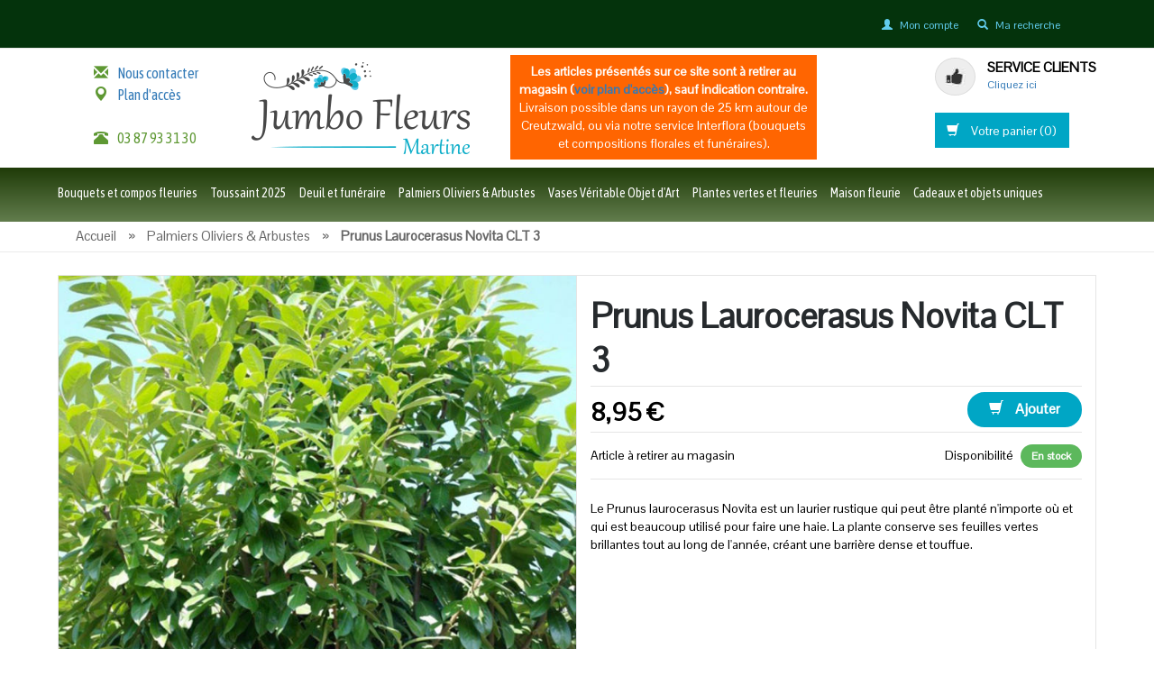

--- FILE ---
content_type: text/html; Charset=UTF-8
request_url: https://www.jumbofleurs.fr/produits/palmiers-oliviers-arbustes/prunus-laurocerasus-novita-clt-3-1112.asp
body_size: 14402
content:

<!DOCTYPE html>
<html lang="fr">
<head>
<meta charset="utf-8">
<meta http-equiv="x-ua-compatible" content="ie=edge">
<title>Prunus Laurocerasus Novita CLT 3</title>
<meta name="description" content="Le Prunus laurocerasus Novita est un laurier rustique qui peut être planté n'importe où et qui est beaucoup utilisé pour faire une haie">
<meta name="viewport" content="width=device-width, initial-scale=1">
<link rel="shortcut icon" type="image/png" href="/favicon.png" />
<link rel="stylesheet" type="text/css" media="all" href="/css/bootstrap.min.css">
<link rel="stylesheet" type="text/css" media="all" href="/css/allcss.css">
<!-- Google Tag Manager -->
<script>(function(w,d,s,l,i){w[l]=w[l]||[];w[l].push({'gtm.start':
new Date().getTime(),event:'gtm.js'});var f=d.getElementsByTagName(s)[0],
j=d.createElement(s),dl=l!='dataLayer'?'&l='+l:'';j.async=true;j.src=
'https://www.googletagmanager.com/gtm.js?id='+i+dl;f.parentNode.insertBefore(j,f);
})(window,document,'script','dataLayer','GTM-PPTHLW5');</script>
<!-- End Google Tag Manager --><link rel="apple-touch-icon" sizes="57x57" href="/favicon/apple-icon-57x57.png">
<link rel="apple-touch-icon" sizes="60x60" href="/favicon/apple-icon-60x60.png">
<link rel="apple-touch-icon" sizes="72x72" href="/favicon/apple-icon-72x72.png">
<link rel="apple-touch-icon" sizes="76x76" href="/favicon/apple-icon-76x76.png">
<link rel="apple-touch-icon" sizes="114x114" href="/favicon/apple-icon-114x114.png">
<link rel="apple-touch-icon" sizes="120x120" href="/favicon/apple-icon-120x120.png">
<link rel="apple-touch-icon" sizes="144x144" href="/favicon/apple-icon-144x144.png">
<link rel="apple-touch-icon" sizes="152x152" href="/favicon/apple-icon-152x152.png">
<link rel="apple-touch-icon" sizes="180x180" href="/favicon/apple-icon-180x180.png">
<link rel="icon" type="image/png" sizes="192x192"  href="/favicon/android-icon-192x192.png">
<link rel="icon" type="image/png" sizes="32x32" href="/favicon/favicon-32x32.png">
<link rel="icon" type="image/png" sizes="96x96" href="/favicon/favicon-96x96.png">
<link rel="icon" type="image/png" sizes="16x16" href="/favicon/favicon-16x16.png">
<meta name="msapplication-TileColor" content="#ffffff">
<meta name="msapplication-TileImage" content="/favicon/ms-icon-144x144.png">
<meta name="theme-color" content="#ffffff">
<link href="https://fonts.googleapis.com/css2?family=Asap+Condensed:wght@400;600&family=BenchNine:wght@700&family=Pontano+Sans&display=swap" rel="stylesheet">
</head>

<body class="cms-index-index cms-home-page home-1">
<!-- Google Tag Manager (noscript) -->
<noscript><iframe src="https://www.googletagmanager.com/ns.html?id=GTM-PPTHLW5"
height="0" width="0" style="display:none;visibility:hidden"></iframe></noscript>
<!-- End Google Tag Manager (noscript) -->
<div id="mobile-menu"><ul><li><a href="https://www.jumbofleurs.fr/" class="home1">Accueil</a></li>
<li><a href="/produits/bouquets-compos-fleuries/"><span>Bouquets et compos fleuries</span></a></li>
<li><a href="/produits/toussaint-2025/"><span>Toussaint 2025</span></a></li>
<li><a href="/produits/deuil-funeraire/"><span>Deuil et funéraire</span></a></li>
<li><a href="/produits/palmiers-oliviers-arbustes/"><span>Palmiers Oliviers & Arbustes</span></a></li>
<li><a href="/produits/vases-veritable-objet-art/"><span>Vases Véritable Objet d'Art</span></a></li>
<li><a href="/produits/plantes-vertes-fleuries/"><span>Plantes vertes et fleuries</span></a></li>
<li><a href="/produits/maison-fleurie/"><span>Maison fleurie</span></a></li>
<li><a href="/produits/cadeaux-objets-uniques/"><span>Cadeaux et objets uniques</span></a></li>
<li><a href="/plantes-et-fleurs-en-promotion.asp">Promos</a></li><li><a href="/plantes-et-fleurs-coups-de-coeur.asp">Coups de coeur</a></li></ul></div>

<div id="page"> 

<noscript>
<style>p.noscript {text-align: center; font-size: 2em; line-height: 2.5em;}</style>
<p class="noscript">Ce site utilise javascript pour mémoriser votre panier d'achats.</p>
<p class="noscript">Nous avons déterminé que javascript n'est pas activé sur votre navigateur.</p>
<p class="noscript">Veuillez activer javascript pour utiliser ce site.</p>
<p class="noscript">&nbsp;</p><p class="noscript">&nbsp;</p><p class="noscript">&nbsp;</p>
</noscript>

<header>
  <div class="header-container">
    <div class="header-top">
      <div class="container">
        <div class="row">
          <div class="headerlinkmenu col-xs-12">
            <div class="welcome col-md-6 col-xs-12">
              
            </div>
            <div class="links col-md-6 col-xs-12">
              
              <div class="myaccount"><a title="Mon compte" href="/compte-client.asp" rel="nofollow"><i class="glyphicon glyphicon-user"></i><span class="hidden-xs">Mon compte</span></a></div>
              <div class="login"><a data-target=".modal-search" data-toggle="modal" class="search-focus dropdown-toggle links pointer"><i class="glyphicon glyphicon-search"></i><span class="hidden-xs">Ma recherche</span></a></div>
            </div>
            <div class="modal fade modal-search" tabindex="-1" role="dialog" aria-hidden="true">
              <div class="modal-dialog modal-m">
                <div class="modal-content">
                  <div class="modal-header">
                    <button aria-label="Close" data-dismiss="modal" class="close" type="button"><span aria-hidden="true">×</span></button>
                    <p class="modal-title">Chercher un article</p>
                  </div>
                  <div class="modal-body"><script type="text/javascript">function verifysearch(v) {var re=/[^a-zA-Zâàäçéêèëïîñôöùüû0-9-'., ]/;if (String(v).match(re)) {alert("La chaîne recherchée comporte des caractères interdits");return false;}return true;}</script>
                    <form id="formsearch" name="formsearch" method="post" action="/recherche-plantes-fleurs.asp" class="navbar-form">
                      <div id="search">
                        <div class="input-group">
                          <input name="search" placeholder="Votre recherche" class="form-control" type="text">
                          <button type="button" class="btn-search2" onclick="if (document.formsearch.search.value!='' && verifysearch(document.formsearch.search.value)) document.formsearch.submit();"><i class="glyphicon glyphicon-search"></i></button>
                        </div>
                      </div>
                    </form>
                  </div>
                </div>
              </div>
            </div>
          </div>
        </div>
      </div>
    </div>
    <div class="container">
      <div class="row">
        <div class="col-sm-2 col-xs-12">
          <div class="top-left-header">
            <ul class="top-left-menu list-unstyled">
              <li> <i class="glyphicon glyphicon-envelope"></i><a href="/contacts-jumbofleurs.asp">Nous contacter</a> </li>
              <li> <i class="glyphicon glyphicon-map-marker"></i><a href="/plan-acces-jumbofleurs.asp">Plan d'accès</a> </li>
              <li>&nbsp;</li>
              <li><i class="glyphicon glyphicon-phone-alt"></i>03 87 93 31 30</li>
              <!--<li> <i class="glyphicon glyphicon-tags"></i><a href="/plantes-et-fleurs-en-promotion.asp">Promotions</a> </li>
              <li> <i class="glyphicon glyphicon-heart"></i><a href="/plantes-et-fleurs-coups-de-coeur.asp" class="glossy">Nos coups de coeur</a> </li>!-->
            </ul>
          </div>
        </div>
        <div class="col-sm-3 col-xs-12">
          <div class="logo"><a title="Jumbofleurs : Martine, artisan fleuriste" href="https://www.jumbofleurs.fr/" class="logo-color"><img alt="e-commerce" src="/images/logo-jumbo-fleurs-gris.png"></a> </div>
        </div>
        <div class="col-sm-4 col-xs-12">
          <div class="hdr-important"><strong>Les articles présentés sur ce site sont à retirer au magasin (<a href="https://www.jumbofleurs.fr/plan-acces-jumbofleurs.asp">voir plan d'accès</a>), sauf indication contraire.</strong> Livraison possible dans un rayon de 25 km autour de Creutzwald, ou via notre service Interflora (bouquets et compositions florales et funéraires). </div>
        </div>
        <div class="col-sm-3 col-xs-12 top-cart">
          <div class="mm-toggle-wrap">
            <div class="mm-toggle"> <i class="glyphicon glyphicon-align-justify"></i><span class="mm-label">Menu</span> </div>
          </div>
          <div class="top-cart-contain">
            <div class="support-client hidden-xs" id="supcli">
              <div class="row">
                <div class="box-container money-back">
                  <div class="box-inner">
                    <p class="sc-h2">Service clients</p>
                    <p><a data-target=".horaires" data-toggle="modal" class="search-focus dropdown-toggle links" style="cursor:pointer">Cliquez ici</a></p>
                    <div class="modal fade horaires" tabindex="-1" role="dialog" aria-hidden="true">
                      <div class="modal-dialog modal-lg">
                        <div class="modal-content">
                          <div class="modal-header">
                            <button aria-label="Close" data-dismiss="modal" class="close" type="button"><span aria-hidden="true">×</span></button>
                            <p class="modal-title">Service clients</p>
                          </div>
                          <div class="modal-body">
                            <p>Pour tout renseignement, appelez-nous au <span class="numtel">+33 387933130</span></p>
                            <p>ou utilisez notre <strong style="text-decoration: underline"><a href="/contacts-jumbofleurs.asp">formulaire de contact</a></strong></p>
                            <p>&nbsp;</p>
                            <p><strong>Horaires d'ouverture :</strong><br>
                              Du Lundi au Samedi : de 9h00 à 12h30 et de 13h30 à 19h00.<br>Le Dimanche : de 9h00 à 12h30<br></p>
                          </div>
                        </div>
                      </div>
                    </div>
                  </div>
                </div>
              </div>
            </div>
            
            <div class="mini-cart">
              <div data-toggle="dropdown" data-hover="dropdown" class="basket dropdown-toggle"> <a id="boutonpanier" href="/panier-achats-plantes-fleurs.asp" rel="nofollow"><i class="glyphicon glyphicon-shopping-cart"></i><span class="cart-title">Votre panier (<span id="nbarticlespanier">0</span>)</span></a></div>
              <div>
                <div class="top-cart-content" id="minipanier"></div>
              </div>
            </div>
          </div>
        </div>
      </div>
    </div>
  </div>
</header>
<div class="modal fade addpanier-dlg" tabindex="-1" role="dialog" aria-hidden="true">
  <div class="modal-dialog modal-m">
    <div class="modal-content">
      <div class="modal-header">
        <button aria-label="Close" data-dismiss="modal" class="close" type="button"><span aria-hidden="true">X</span></button>
        <p class="modal-title">Vous venez d'ajouter l'article suivant à votre panier</p>
      </div>
      <div id="contenu-addpanier"></div>
    </div>
  </div>
</div>
<nav><div class="container"><div class="row"><div class="mtmegamenu"><ul>
<li class="mt-root"><a href="/produits/bouquets-compos-fleuries/">Bouquets et compos fleuries</a></li>
<li class="mt-root"><a href="/produits/toussaint-2025/">Toussaint 2025</a></li>
<li class="mt-root"><a href="/produits/deuil-funeraire/">Deuil et funéraire</a></li>
<li class="mt-root"><a href="/produits/palmiers-oliviers-arbustes/">Palmiers Oliviers & Arbustes</a></li>
<li class="mt-root"><a href="/produits/vases-veritable-objet-art/">Vases Véritable Objet d'Art</a></li>
<li class="mt-root"><a href="/produits/plantes-vertes-fleuries/">Plantes vertes et fleuries</a></li>
<li class="mt-root"><a href="/produits/maison-fleurie/">Maison fleurie</a></li>
<li class="mt-root"><a href="/produits/cadeaux-objets-uniques/">Cadeaux et objets uniques</a></li>
</ul></div></div></div></nav>

  <div class="breadcrumbs">
    <div class="container">
      <div class="row">
        <div class="col-xs-12">
          <ul itemscope itemtype="https://schema.org/BreadcrumbList">
            <li class="home" itemprop="itemListElement" itemscope itemtype="https://schema.org/ListItem">
            	<a itemprop="item" title="Page d'accueil" href="https://www.jumbofleurs.fr/"><span itemprop="name">Accueil</span></a>
              <meta itemprop="position" content="1" />
              <span>&raquo;</span>
            </li>
						
            <li class="" itemprop="itemListElement" itemscope itemtype="https://schema.org/ListItem">
            	<a itemprop="item" title="Les Palmiers qui résitent au froid, idéal pour notre région!" href="/produits/palmiers-oliviers-arbustes/"><span itemprop="name">Palmiers Oliviers & Arbustes</span></a>
              <meta itemprop="position" content="2" />
              <span>&raquo;</span>
            </li>
            <li class="category13" itemprop="itemListElement" itemscope itemtype="https://schema.org/ListItem">
            	<span itemprop="name"><strong>Prunus Laurocerasus Novita CLT 3 </strong></span>
              <meta itemprop="position" content="3" />
            </li>
          </ul>
        </div>
      </div>
    </div>
  </div>
  <div class="main-container col2-right-layout">
    <div class="container">
      <div class="row">
          <div class="product-view-area">
            <div class="product-big-image col-xs-12 col-lg-6 col-md-6">
							
              <div class="large-image"> 
              	
                <a href="/upload/1/5/max/image1112.jpg" class="cloud-zoom"    
                 rel="position:'inside',showTitle:false" id="zoom1" title="Palmiers Oliviers & Arbustes : Prunus Laurocerasus Novita CLT 3"> 
                <img  class="imageppale" src="/upload/1/5/max/image1112.jpg" alt="Palmiers Oliviers & Arbustes : Prunus Laurocerasus Novita CLT 3"/></a> 
              </div>
              <div class="flexslider flexslider-thumb ">
                <ul class="previews-list">
                  <li><a href='/upload/1/5/max/image1112.jpg' class='cloud-zoom-gallery' rel="gallery">
                    <img src="/upload/1/5/thumb/image1112.jpg" alt="Palmiers Oliviers & Arbustes : Prunus Laurocerasus Novita CLT 3" class="thimg" 
                     data-rel="/upload/1/5/max/image1112.jpg"/></a></li>
									
                </ul>
                <div class="clear"></div>
              </div>
            </div>
            <div class="col-xs-12 col-lg-6 col-md-6">
              <div class="product-details-area">
                <div class="product-name">
                  <h1>Prunus Laurocerasus Novita CLT 3</h1>
                </div>
                <div class="price-box">
                  <p class="special-price"> <span class="price-label">Prix promo</span> <span class="price"> 8,95 €</span> </p>
                	
                  <a data-target=".addpanier-dlg" data-toggle="modal">
                  <button class="button pro-add-to-cart pull-right" data-rel="1112" title="Ajouter" type="button"><span><i class="glyphicon glyphicon-shopping-cart"></i> Ajouter</span></button>
                  </a>
                  
                  <div class="clear"></div>
                </div>
                <div class="ratings">
                 	<p class="availability pull-left">Article à retirer au magasin</p>
                 	<p class="availability pull-right">Disponibilité <span class="in-stock">En stock</span></p>
                  <div class="clear"></div>
                </div>
                <div class="ratings">
                  <div class="clear"></div>
                </div>
                <div class="short-description">
                  <h2></h2>
                  <p class="textedesc"><p>Le Prunus laurocerasus Novita est un laurier rustique qui peut être planté n'importe où et qui est beaucoup utilisé pour faire une haie. La plante conserve ses feuilles vertes brillantes tout au long de l'année, créant une barrière dense et touffue.</p></p>
                </div>

              </div>
            </div>
          </div>

          </div>
      </div>
    </div>
  </div>
<section id="contact" class="gray">
  <!--
  <div class="container">
    <div class="row page-header">
      <div class="col-sm-3 adress-element wow zoomIn"> <i class="glyphicon glyphicon-hand-right fa-2x"></i>
        <p class="contactbas"><a href="/comment-choisir.asp">Comment choisir</a></p>
      </div>
      <div class="col-sm-3 adress-element wow zoomIn"> <i class="glyphicon glyphicon-question-sign fa-2x"></i>
        <p class="contactbas"><a href="/vos-questions-hamacs.asp">Vos questions</a></p>
      </div>
      <div class="col-sm-3 adress-element wow zoomIn"> <i class="glyphicon glyphicon-comment fa-2x"></i>
        <p class="contactbas"><a href="/contacts-jumbofleurs.asp">Nous contacter</a></p>
      </div>
      <div class="col-sm-3 adress-element wow zoomIn"> <i class="glyphicon glyphicon-phone-alt fa-2x"></i>
        <p class="contactbas"><a data-target=".horaires" data-toggle="modal" class="search-focus dropdown-toggle links" style="cursor:pointer">Service clients</a></p>
      </div>
    </div>
  </div>
  !-->
</section>
<footer>
  <div class="footer-newsletter">
    <div class="container">
      <div class="row">
        <div class="col-xs-12">
          <h3 class="contactbas">Abonnez-vous à notre lettre d'information</h3>
          <p>Restez informé de nos opérations saisonnières et de nos promotions en cours. Vous pouvez vous désinscrire de cette lettre d'information à tout moment. </p>
          <p>Le fait de vous abonner implique l'acceptation de la <a href="/protection-donnees.asp">politique de confidentialité</a>.</p>
          <form id="newsletter-validate-detail" method="post" action="/abonnement-jumbo-fleurs.asp">
            <div class="newsletter-inner">
              <input class="newsletter-email" name='Email' placeholder='Entrez votre Email' required type="email" />
              <button class="button subscribe" type="submit" title="S'abonner">M'abonner</button>
            </div>
          </form>
        </div>
      </div>
    </div>
  </div>
  <div class="container">
    <div class="row">
      <div class="col-sm-12 col-xs-12 col-lg-5">
        <div class="footer-logo"><a href="https://www.jumbofleurs.fr/"><img src="/images/logo-jumbo-fleurs-gris.png" alt="Jumbo Fleurs - Martine" id="ftrlogo"></a>
          <div>
            <p class="links-title"><strong><em>Votre fleuriste à Ham-sous-Varsberg depuis 1984</em></strong></p>
            <p>Jumbo Fleurs, le magasin de fleurs de Martine vous propose la vente de fleurs et de plantes, avec un service de livraison dans un rayon de 25 km autour de Creutzwald.</p>
            <div class="payment">
              <ul>
                <li><img title="Visa" alt="Visa" src="/images/visa.png" class="grayscale"></li>
                <li><img title="Paypal" alt="Paypal" src="/images/paypal.png" class="grayscale"></li>
                <li><img title="Master Card" alt="Master Card" src="/images/master-card.png" class="grayscale"></li>
              </ul>
            </div>
          </div>
        </div>
      </div>
      <div class="col-sm-hidden col-xs-hidden col-lg-1"></div>
      <div class="col-sm-6 col-md-4 col-xs-12 col-lg-2 collapsed-block">
        <div class="footer-links">
          <p class="links-title">Catégories<a class="expander visible-xs" href="#TabBlock-2">+</a></p>
          <div class="tabBlock" id="TabBlock-2">
<ul class="list-links list-unstyled">
<li><a href="/produits/bouquets-compos-fleuries/">Bouquets et compos fleuries</a></li>
<li><a href="/produits/toussaint-2025/">Toussaint 2025</a></li>
<li><a href="/produits/deuil-funeraire/">Deuil et funéraire</a></li>
<li><a href="/produits/palmiers-oliviers-arbustes/">Palmiers Oliviers & Arbustes</a></li>
<li><a href="/produits/vases-veritable-objet-art/">Vases Véritable Objet d'Art</a></li>
<li><a href="/produits/plantes-vertes-fleuries/">Plantes vertes et fleuries</a></li>
<li><a href="/produits/maison-fleurie/">Maison fleurie</a></li>
<li><a href="/produits/cadeaux-objets-uniques/">Cadeaux et objets uniques</a></li>
</ul>

          </div>
        </div>
      </div>
      <div class="col-sm-6 col-md-4 col-xs-12 col-lg-2 collapsed-block">
        <div class="footer-links">
          <p class="links-title">Informations<a class="expander visible-xs" href="#TabBlock-1">+</a></p>
          <div class="tabBlock" id="TabBlock-1">
            <ul class="list-links list-unstyled">
              <!--<li><a href="/vos-questions.asp">Vos questions</a></li>!-->
              <li><a href="/conditions-vente-plantes-et-fleurs.asp">Conditions de vente</a></li>
              <li><a href="/protection-donnees.asp">Confidentialité</a></li>
              <li><a href="/cookies.asp">Cookies</a></li>
              <li><a href="/infos-legales.asp">Infos légales</a></li>
              <li><a href="/plan-acces-jumbofleurs.asp">Plan d'accès</a> </li>
            </ul>
          </div>
        </div>
      </div>
      <div class="col-sm-6 col-md-4 col-xs-12 col-lg-2 collapsed-block">
        <div class="footer-links">
          <p class="links-title">Service<a class="expander visible-xs" href="#TabBlock-4">+</a></p>
          <div class="tabBlock" id="TabBlock-4">
            <ul class="list-links list-unstyled">
              <li> <a href="/contacts-jumbofleurs.asp">Nous contacter</a> </li>
              <li> <a href="/compte-client.asp" rel="nofollow">Mon compte</a> </li>
              <li> <a href="/panier-achats-plantes-fleurs.asp" rel="nofollow">Mon panier</a> </li>
              <!--
              <li> <a href="/plantes-et-fleurs-en-promotion.asp">Promotions</a> </li>
              <li> <a href="/plantes-et-fleurs-coups-de-coeur.asp">Coups de coeur</a> </li>
              !-->
            </ul>
          </div>
        </div>
      </div>
    </div>
  </div>
  <div class="footer-coppyright">
    <div class="container">
      <div class="row">
        <div class="col-sm-6 col-xs-12 coppyright"> Copyright © 2026 <a href="https://www.jumbofleurs.fr/">www.jumbofleurs.fr</a>. Tous droits réservés. </div>
        <div class="social col-sm-6 col-xs-12">
          <ul class="inline-mode">
            <li class="social-network fb"><a title="Retrouvez-nous sur Facebook" target="_blank" href="https://www.facebook.com/Jumbofleurs57/"><i class="fa fa-facebook"></i></a></li>
          </ul>
        </div>
      </div>
    </div>
  </div>
</footer>

  <a href="#" class="totop"> </a>
</div>

<script type="text/javascript" src="/js/funcs.js"></script>
<script type="text/javascript" src="https://ajax.googleapis.com/ajax/libs/jquery/1.9.1/jquery.min.js"></script>
<script type="text/javascript" src="/js/bootstrap.min.js"></script> 
<script type="text/javascript" src="/js/megamenu.js"></script> 
<script type="text/javascript">var mega_menu = '0';</script> 
<script type="text/javascript" src="/js/mobile-menu.js"></script> 
<script type="text/javascript" src="/js/main.js"></script> 
<script type="text/javascript">
function removeart(idp) {
	$.post("/ajax/rempanier.asp",{IdSession:545684354, IdProduit:idp},function(data) {$("#minipanier").html(data);},"text");
	$.post("/ajax/nbapanier.asp",{IdSession:545684354},function(data) {$("#nbarticlespanier").html(data);},"text");
}
$(document).ready(function() {
	$.ajaxSetup({
		scriptCharset: "iso-8859-1",
		cache: false
	});
	$('.add-to-cart-mt, .add-to-cart-cdc, .pro-add-to-cart').click(function () {
		var idp=$(this).attr("data-rel");
		$.post("/ajax/addpanier.asp",{IdSession:545684354,IdProduit:idp},function(data) {
			$("#contenu-addpanier").html(data);
			$.post("/ajax/nbapanier.asp",{IdSession:545684354},function(data) {$("#nbarticlespanier").html(data);},"text");
		},"text");
	});
	$('.mini-cart').hover(function () {
		$.post("/ajax/minipanier.asp",{IdSession:545684354},function(data) {
			$("#minipanier").html(data);
			$.post("/ajax/nbapanier.asp",{IdSession:545684354},function(data) {$("#nbarticlespanier").html(data);},"text");
		},"text");
	});
});
</script> 
<script src="/js/cloud-zoom.1.0.2.js"></script>
<link href="/js/cloud-zoom.css" rel="stylesheet" type="text/css" />
<script src="/js/jquery.colorbox-min.js"></script>
<link href="/js/jquery.colorbox.css" rel="stylesheet" type="text/css" />
<script type="text/javascript">
$(document).ready(function() {
	$('#zoom1').colorbox({rel:'gallery', maxWidth:'95%', maxHeight:'95%'});
	$('.cloud-zoom-gallery').colorbox({rel:'gallery', maxWidth:'95%', maxHeight:'95%'});
	$('.thimg').hover(function(e) {
		var im=this.src; 
		$('.imageppale').attr('src', String(im).replace('thumb','fiche')); 
		$('.cloud-zoom').attr('href', String(im).replace('thumb','max'));
	}, function() {});
});
</script>
<script type="text/javascript">
$(document).ready(function() {
	$.post("/ajax/getsession.asp",{},function(data) {
		if (data!="545684354") alert("\n\nCe site utilise des cookies pour mémoriser votre panier d'achats.\n\nNous avons déterminé que les cookies ne sont pas activés sur votre navigateur.\n\nVeuillez activer les cookies pour utiliser ce site.");
	},"text");
});
</script>

</body>
</html>


--- FILE ---
content_type: text/html
request_url: https://www.jumbofleurs.fr/ajax/getsession.asp
body_size: -104
content:
545684354

--- FILE ---
content_type: text/css
request_url: https://www.jumbofleurs.fr/css/allcss.css
body_size: 34493
content:
@font-face {font-family: 'Gabriola';font-style: normal;font-weight: normal;src: local('Gabriola'), url('gabriola.woff') format('woff');}
body{background:#fff;color:#000;font-family: 'Pontano Sans', sans-serif;font-size:14px;font-weight:400;line-height:20px;text-align:left}*{margin:0;padding:0}img{border:0;max-width:100%}a{color:#337ab7;text-decoration:none;transition:0.5s all ease}a:hover{text-decoration:none;color:#00a6c5}a:focus{outline:0;text-decoration:none;color:#666}:focus{outline:none}h1,h2,h3,h4,h5,h6{margin:0 0 5px;line-height:1.35;color:#262a2d}h1{font-weight:400}
h2{font-weight:400;margin-bottom:15px;font-size:40px;font-family: "Gabriola", sans serif;font-weight:400;}
h3,h4,h5,h6{font-weight:700}form{display:inline}fieldset{border:0}legend{display:none}table{border:0;border-spacing:0;empty-cells:show;font-size:100%}caption,th,td{vertical-align:top;text-align:left;font-weight:400}thead tr th{font-weight:700;text-transform:none;font-size:12px}p{margin:0 0 10px}strong{font-weight:700}address{font-style:normal;line-height:1.35}cite{font-style:normal}q,blockquote{quotes:none}q:before,q:after{content:''}small,big{font-size:1em}ul,ol{padding:0;margin:0 0 10px 25px}ul ul,ul ol,ol ol,ol ul{margin-bottom:0}ul.unstyled,ol.unstyled{margin-left:0;list-style:none}ul.inline,ol.inline{margin-left:0;list-style:none}ul.inline>li,ol.inline>li{display:inline-block;*display:inline;padding-right:5px;padding-left:5px;*zoom:1}ul ul,ol ul{list-style-type:circle}
.f-left,.left{float:left!important;}
.f-right,.right{float:right!important;}small{font-size:85%;font-weight:400;text-transform:lowercase;color:#999}input:focus{outline:none}
.hline{border-bottom:#ccc solid 1px;line-height:2.5em;margin-bottom:1em}
.collestion-area{background:#eaeaea;padding-bottom:40px;}
.modal-footer {text-align:left!important;}
.innercdc {margin-top:30px;}
.titrecdc {color: #3c763d; text-shadow: #56f305 2px 1px 4px;line-height: 1em;}
.pad3 {padding:1.5em;}
.acdc {font-size:18px;color: #3c763d;}
.cdc-area{background:#fff;padding-bottom:0;padding-top: 25px;margin-bottom:50px}
.collestion-area .page-header h2, .cdc-area .page-header h2{color:#333}
.collestion-area.lead{font-size:18px}
.collection-content{margin:25px 0 0}
.single-collection{position:relative;text-align:center}
.single-collection h3 {font-size:20px;}
.collections-img{padding-bottom: 100%;position: relative;}
.collections-img img {position: absolute; top:0; left:0;}
.collections-over{background-color:#27772dc2; height: 100%;  width: 100%; top:0; padding:30px; position:absolute; font-size: 18px; color: #333; opacity:0; transition:opacity 0.3s ease 0s;border-radius: 50%; display:table;}
.collections-over .in-collec {vertical-align: middle; display: table-cell; width:90%;}
.img-thumbnail {border-radius: 50%;}
.single-collection:hover .collections-over{opacity:1; }
.collections-over a {color:#fff;}
.collections-link {margin-bottom:25px;}
.lead{font-size:18px}
.introhome {text-align:justify; font-size:16px; line-height:22px; color:#666;}
.hdr-important {padding: 8px; margin: 7px; background-color: #ff6501; color: #fff; text-align:center;}
.hdr-attention {font-size:18px;}
.main-col{margin:auto;overflow:hidden}
.col-main{font-size:14px;margin-top:1%}
.col-left{margin-bottom:0}
.col-right{margin-bottom:0}
.col1-layout .header-background-default{margin:20px;padding:0}
.col1-layout .col-main{float:none;width:auto;margin-top:0}
.col2-left-layout .col-main{margin-top:0;overflow:hidden}
.col2-right-layout ol.opc .col-md-4{margin-right:15px}
.col3-layout .col-wrapper{float:left;width:780px}
.col3-layout .col-wrapper .col-main{float:right}
.main-container{min-height:350px;padding:25px 0 0}
.minilogohdr{margin-top:-3px}
.minitxthdr{display:inline;margin:10px}
.welcome-info{background-color:#fff;border-bottom:1px #e5e5e5 solid;padding:30px 0 60px;text-align:center}
.modal-title{font-size:18px;font-weight:700;}
@media (max-width:767px){.welcome-info{padding:10px 0 30px}}
.welcome-info .page-header{margin-top:10px}
.welcome-info .page-header h1{color:#000;font-size:32px}
@media (max-width:767px){.welcome-info .page-header h1{font-size:30px}}
.welcome-info .page-header p{font-size:24px}
@media (max-width:767px){.welcome-info .page-header p{font-size:20px;line-height:35px}}
.welcome-info .page-header p em{font-style:normal;border-bottom:2px #e05715 solid;padding-bottom:5px}
@media (max-width:767px){.welcome-info .page-header p em{padding-bottom:2px}}
.welcome-info .page-header .text-main{color:#e05715}
.header-top{background:#04330c;border-bottom:1px solid #eaeaea;line-height:55px;width:100%}
.header-top a{color:#000}
.header-top a:hover{color:#e05715;}
.welcome-msg{text-align:left;display:inline-block;padding:0;margin:1px 5px 0;font-size:13px;color:#999;}
@media only screen and (min-width:768px) and (max-width:1023px){.welcome-msg{float:left}}
@media (max-width:479px){.headerlinkmenu{padding-left:0}}
.headerlinkmenu{line-height:22px;display:inline-block;text-align:right;float:right}
.headerlinkmenu .links{text-align:right;display:inline-block;line-height: 40px;}
.headerlinkmenu .links div{display:inline-block;text-align:right}
.headerlinkmenu div.links div a{display:inline-block;padding:0;color:#61cced;font-size:12px;padding:8px 10px 5px 8px;text-transform:none;text-decoration:none}
.headerlinkmenu div.links div a span{margin-left:8px}
.headerlinkmenu div.links div a:hover{color:#e05715;text-decoration:none}
.pointer{cursor:pointer}
.cart-top .dropdown-menu{padding:10px;min-height:100px;height:auto!important;min-width:445px;-webkit-transition:all 300ms ease-in-out 0s;-o-transition:all 300ms ease-in-out 0s;transition:all 300ms ease-in-out 0s;top:0;position:fixed;z-index:999;display:block;-webkit-transform:translate3d(100%,0,0);-moz-transform:translate3d(100%,0,0);-ms-transform:translate3d(100%,0,0);-o-transform:translate3d(100%,0,0);transform:translate3d(100%,0,0);-webkit-transition:all .4s cubic-bezier(.25,.46,.45,.94) 0s;-o-transition:all .4s cubic-bezier(.25,.46,.45,.94) 0s;transition:all .4s cubic-bezier(.25,.46,.45,.94) 0s}#search{padding-top:12px}#search .input-group{border:1px solid #ddd;border-radius:50px;display:inline-block;overflow:hidden;width:100%;background:#fbfbfb}#search input{height:34px;display:inline-block;width:85%;border:none;background:#fbfbfb;box-shadow:none;-webkit-box-shadow:none}#search button{line-height:28px;padding:3px 15px 3px;float:right;display:inline-block;background:#e05715;border:none;color:#fff;border-radius:0 50px 50px 0}#search button:hover{background:#000;border:none;color:#fff}
.top-search .fade.in{background:none repeat scroll 0 0 rgba(0,0,0,.5);opacity:1}
.top-search .modal-content{border-radius:3px}#search button i{font-size:15px}
.top-search .modal-lg{width:700px}
@media (max-width:767px){.top-search .modal-lg{width:95%}}
.modal-header{text-align:left}
.modal-open{padding:0px!important}
.logo{vertical-align:middle;text-align:center;margin-top:15px;margin-bottom:15px}
.logo img{position:relative;z-index:10}
@media (max-width:767px){.logo{margin-top:15px;text-align:center;padding-bottom:12px;margin-bottom:0;width:100%}}
@media only screen and (min-width:0) and (max-width:479px){header .logo a img{width:55%}
.single-collection{margin-bottom:15px}
.home-top-banner .banner_left{margin-bottom:5px}
.payment ul{padding:0 0 12px}}
@media only screen and (min-width:480px) and (max-width:767px){.single-collection{margin-bottom:15px}
.collections-link:before{left:20%;width:60%}}
@media only screen and (min-width:768px) and (max-width:992px){header .logo a img{max-width:100%}
.home-top-banner .banner_left{display:inline-block;margin-bottom:10px;margin-right:2%;width:47%}}
.stick-logo{display:none}/*nav.stick .stick-logo{left:15px;position:absolute;top:8px;display:block}*/
@media only screen and (min-width:768px) and (max-width:1169px){nav.stick .stick-logo{display:none}}
.stick-logo a:hover{background:inherit}
.support-client .box-container{color:#333;text-align:left;margin: 10px 0 10px 30px;}
.support-client .box-container:before{border:1px solid #ddd;float:left;font-size:20px;height:42px;text-align:center;width:45px;line-height:38px;border-radius:100%;background:#eee no-repeat center center;}
.support-client .free-shipping:before{content:" ";background-image:url(../images/fa-truck.jpg);}
.support-client .money-back:before{content:" ";background-image:url(../images/fa-thumb-up.jpg);}
.support-client .box-container .box-inner{margin-left:58px;padding-top:2px}
.support-client p.sc-h2{color:#000;font-size:15px;line-height:18px;margin:0;text-transform:uppercase;font-weight:700}
.support-client p{margin:0;font-size:12px}
.header-banner{padding-right:0;width:55%;margin-top:38px}
@media only screen and (min-width:768px) and (max-width:1023px){.header-banner{width:46%}}
@media only screen and (min-width:1024px) and (max-width:1169px){.header-banner{width:45%}}
.header-banner .carousel-inner{background:#fff;float:right;width:55%;height:40px;border:1px solid #f5f5f5;border-radius:50px;font-family:"Asap Condensed",sans-serif}
@media only screen and (min-width:768px) and (max-width:1023px){.header-banner .carousel-inner{width:100%}}
@media only screen and (min-width:1024px) and (max-width:1169px){.header-banner .carousel-inner{width:80%}}
.header-banner .btn-vertical-slider{margin-left:35px;cursor:pointer;display:none}
.header-banner .carousel.vertical .carousel-inner .item{-webkit-transition:.6s ease-in-out top;-moz-transition:.6s ease-in-out top;-ms-transition:.6s ease-in-out top;-o-transition:.6s ease-in-out top;transition:.6s ease-in-out top;margin-top:8px;transition:top .6s ease-in-out 0s}
.header-banner .carousel.vertical .next,.header-banner .carousel.vertical .active.right{top:100%}
.header-banner .carousel.vertical .prev{top:-100%}
.header-banner .carousel.vertical .active,.header-banner .carousel.vertical .next.left,.header-banner .carousel.vertical .prev.right{top:0}
.header-banner .carousel.vertical .active.left{top:-100%}
.header-banner .carousel.vertical .item{text-align:center}
.header-banner{letter-spacing:.5px;line-height:1.4em;text-transform:none;margin-bottom:38px;font-size:11px;text-align:center}
.header-banner .orange{color:#e05715}
.fa-truck:before{color:#e05715;display:inline-block;font-size:16px;margin:auto;width:30px;text-align:center;padding-left:0}
.fa-usd:before{display:inline-block;font-size:16px;margin:auto;color:#fa8171;width:24px;text-align:center;line-height:21px}
.fa-gear:before{display:inline-block;font-size:17px;margin:auto;color:#71cff3;width:28px;text-align:center;line-height:21px}
.header-banner .glyphicon-star:before{display:inline-block;font-size:16px;margin:auto;color:#ff6c00;width:30px;text-align:center;line-height:21px}
.header-container .right_menu{margin-top:60px}
.top-cart-contain .top-cart-content{opacity:0;display:block;overflow:hidden;transform:perspective(1160px) rotateX(-90deg);-ms-transform:perspective(1160px) rotateX(-90deg);-webkit-transform:perspective(1160px) rotateX(-90deg);-moz-transform:perspective(1160px) rotateX(-90deg);-o-transform:perspective(1160px) rotateX(-90deg);transform-origin:0 0 0;transition:transform 0.3s ease 0s,opacity 0.4s ease 0s,max-height 0.6s step-end 0s,max-width 0.6s step-end 0s,padding 0.6s step-end 0s;-webkit-transition:transform 0.5s ease 0s,opacity 0.6s ease 0s,max-height 0.6s step-end 0s,max-width 0.6s step-end 0s,padding 0.6s step-end 0s;-moz-transition:transform 0.5s ease 0s,opacity 0.6s ease 0s,max-height 0.6s step-end 0s,max-width 0.6s step-end 0s,padding 0.6s step-end 0s;-o-transition:transform 0.5s ease 0s,opacity 0.6s ease 0s,max-height 0.6s step-end 0s,max-width 0.6s step-end 0s,padding 0.6s step-end 0s}
.top-cart-contain .mini-cart:hover .top-cart-content{opacity:1;overflow:visible;-ms-transform:perspective(1160px) rotateX(0deg);-webkit-transform:perspective(1160px) rotateX(0deg);-moz-transform:perspective(1160px) rotateX(0deg);-o-transform:perspective(1160px) rotateX(0deg);transition:transform 0.5s ease 0s,opacity 0.2s ease 0s,max-height 0s step-end 0s,max-width 0s step-end 0s,padding 0s step-end 0s;-webkit-transition:transform 0.5s ease 0s,opacity 0.2s ease 0s,max-height 0s step-end 0s,max-width 0s step-end 0s,padding 0s step-end 0s;-moz-transition:transform 0.5s ease 0s,opacity 0.2s ease 0s,max-height 0s step-end 0s,max-width 0s step-end 0s,padding 0s step-end 0s;-o-transition:transform 0.5s ease 0s,opacity 0.2s ease 0s,max-height 0s step-end 0s,max-width 0s step-end 0s,padding 0s step-end 0s;z-index:999}
.stick.top-cart{position:fixed;right:0;top:0;z-index:1000}
.top-cart{padding-left:0}
@media (max-width:767px){.top-cart{width:100%;background: linear-gradient(to bottom, #1f3b08 0%,#627d4d 100%);}}
@media (max-width:767px){.header-container .container{width:100% !important;}.mini-cart {margin-top:0 !important;}}
.mini-products-list .product-image{float:left;padding:0;width:68px;padding:0;border:1px #eee solid}
.top-cart-content .product-name{margin:0;width:178px;line-height:1.3em;padding:0 0 3px}
.top-cart-content .product-name a{font-size:13px;line-height:normal;font-weight:400}
.top-cart-content .product-name a:hover{color:#000}
.top-cart-title span{font-weight:400;font-size:12px;color:#fff;text-transform:inherit}
.top-cart-title p span{text-transform:none}
.top-cart-contain .price{color:#000;font-weight:900;text-transform:none;padding-left:10px;float:right}
.top-cart-contain .product-details .price{color:#e05715;width:auto;float:none;font-weight:900;padding-left:0;font-size:13px}
.mini-cart{text-align:center;cursor:pointer;margin-top: 4px;}
.modal-header .close {margin-top: -5px; font-size: 30px;}
@media (max-width:479px){.mini-cart .dropdown-toggle .cart-title{display:none}}
.mini-cart .basket a{color:#fff;margin:0;line-height:55px;font-size:14px;padding:11px 14px 10px 0px;background:#00a6c5;text-transform:none;}
@media (max-width:479px){.mini-cart .basket a{background:inherit;border:0 solid #f5f5f5;line-height:50px;padding:11px 0 11px 0}}
@media only screen and (min-width:480px) and (max-width:767px){.mini-cart .basket a{line-height:47px;padding:7px 15px 5px 0}}
.mini-cart .basket a .glyphicon-shopping-cart:before{font-size:14px; padding: 13px; color: #fff;}
@media (max-width:479px){.mini-cart .basket a .glyphicon-shopping-cart:before{border-radius:48px;padding:7px 20px;border:1px solid #f5f5f5;margin-right:0}}
@media only screen and (min-width:480px) and (max-width:767px){.mini-cart .basket a .glyphicon-shopping-cart:before{font-size:11px;margin-right:8px;padding:7px 14px 6px}}
.mini-cart .open .basket a{color:#fff;background:#fff;box-shadow:0 3px 9px rgba(0,0,0,.3)}
.mini-cart .dropdown-toggle{font-size:12px;padding:0;text-transform:none}
.top-left-header{margin-top:15px}
.top-left-menu {color: #5e9833; font-size: 16px; font-family: "Asap Condensed",sans-serif; line-height: 24px;}
.top-left-menu .glyphicon {margin-right:10px;}
.glossy {color: #F3611B;}
.top-cart-contain{float:right;}
@media (max-width:767px){.top-cart-contain{margin-top:0;position:absolute;right:10px;top:-2px}}
.top-cart-title p{margin:0}
.top-cart-content .empty{padding:10px}
.top-cart-content{width:330px;position:absolute;right:15px;background:#fff;padding:0;text-align:right;box-shadow:0 0 5px -5px rgba(0,0,0,.2);border:1px solid #f5f5f5;z-index:50 border-bottom:5px solid #e05715;-webkit-box-shadow:0 8px 14px 0 rgba(0,0,0,.25),inset 0 1px 1px rgba(0,0,0,.35);-moz-box-shadow:0 8px 14px 0 rgba(0,0,0,.25),inset 0 1px 1px rgba(0,0,0,.35);box-shadow:0 8px 14px 0 rgba(0,0,0,.25),inset 0 1px 1px rgba(0,0,0,.35)}
@media (max-width:479px){.top-cart-content{top:40px}}
@media only screen and (min-width:480px) and (max-width:767px){.top-cart-content{top:38px}}
.top-cart-content p{color:#333;margin:0;padding:10px}
.top-subtotal{color:#333;font-size:13px;font-weight:900;padding:8px 15px;text-align:left;text-transform:none;background-color:#f3f3f3;margin-bottom:15px}
.top-cart-content .product-details .btn-remove{position:absolute;right:10px;top:4px}
.top-cart-title{display:inline-block;padding:3px;margin:0;vertical-align:top;text-align:center;color:#223D62;line-height:12px;position:relative;font-size:12px;width:20px;margin-top:2px;margin-left:29px}
.top-cart-content .block-subtitle{border-bottom:1px solid #fbfbfb;color:#000;overflow:hidden;padding:15px;text-align:left;font-size:13px;text-transform:none;background:#f5f5f5}ul#cart-sidebar,ul#uladdpan{padding:3px 15px 6px;margin:auto;max-height:195px;overflow:auto}
.top-cart-title .cart_arrow{position:absolute;bottom:-6px;right:50px;width:18px;height:11px;z-index:1000;display:none}
.top-cart-contain:hover .top-cart-title .cart_arrow{display:block}
.top-cart-content li.item{margin:5px 0;border-bottom:1px #eee solid;min-height:67px}
.top-cart-content li.item.last{margin:0;border-bottom:0 #eee solid;padding-bottom:10px}
.top-cart-content .product-details,.add-cart-content .product-details{color:#333;position:relative;text-align:left}
.add-cart-content img{float:left;margin-top:5px}
.mini-products-list .product-details{margin-left:80px;padding:0}
.top-cart-content .product-details .btn-remove{position:absolute;right:10px;top:12px}
.top-cart-content .product-details .btn-edit{position:absolute;right:22px;top:6px}
.top-cart-content .actions{padding:5px 15px 20px;margin:0;overflow:hidden}
.top-cart-icon{padding:5px;width:20px;height:24px;display:inline-block;vertical-align:middle}
.top-cart-title span{font-weight:400;font-size:13px;text-transform:none}
.top-cart-title p span{text-transform:none}
.mini-cart .actions .glyphicon-shopping-cart:before{font-size:13px;padding-right:8px}
.mini-cart .actions .glyphicon-check:before{font-size:13px;padding-right:8px}
.mini-cart .actions .btn-checkout{background:#e05715;color:#fff;font-size:16px;padding:8px 16px;border:none;cursor:pointer;transition:color 300ms ease-in-out 0s,background-color 300ms ease-in-out 0s,background-position 300ms ease-in-out 0s;border-radius:50px;}
.mini-cart .actions .btn-checkout:hover{background:#000}
.mini-cart .actions .view-cart,.view-cart-add,.btn-infobar{background:#00a6c5;color:#fff;font-size:16px;padding:8px 16px;text-align:left;cursor:pointer;text-decoration:none;float:left;transition:color 300ms ease-in-out 0s,background-color 300ms ease-in-out 0s,background-position 300ms ease-in-out 0s;border:0 /*1px solid #84310a*/;font-weight:700;border-radius:50px}
.view-cart-add{float:right;margin-top:20px}
.view-cart-add span{padding-left:10px}
.mini-cart .actions .view-cart:hover,.view-cart-add:hover,.btn-infobar:hover{background:#000;color:#fff}
.mini-cart .actions .button{display:inline-block;width:100px;text-align:center;margin-bottom:3px;padding:8px 10px 6px;text-transform:none;border:none;font-size:12px;text-transform:none}
.mini-cart .button.btn-checkout{background-color:#970400;color:#fff;font-size:13px;text-transform:none;font-weight:900;padding:0 6px;height:32px;line-height:32px;-webkit-border-radius:2px;-moz-border-radius:2px;border-radius:2px}
.block_mini_cart_above_products{margin-bottom:15px}
.mini-cart>.button{color:#000;font-size:12px;font-weight:300;text-shadow:none;border:none;border-radius:0;box-shadow:none;background:none}#cart-sidebar li{border-bottom:1px solid #ECECEC;list-style:none;margin-bottom:8px;overflow:hidden;padding:8px 0 15px}#uladdpan li{list-style:none;margin-bottom:8px;padding:8px 0 15px}#cart-sidebar li.last{padding:5px 0 0;border-bottom:none;margin-bottom:0}
.remove-cart{display:block;width:15px;height:13px;position:absolute;right:0;top:0}
.home-top-banner .banner_left{overflow:hidden;margin-bottom:28px;position:relative}
.home-top-banner{margin-bottom:35px;margin-top:10px}
@media (max-width:479px){.home-top-banner{margin-bottom:15px;margin-top:20px}}
.home-top-banner h2{font-size:35px;font-family:'Dancing Script',cursive;color:#fff;font-weight:700;margin-bottom:0}
@media (max-width:479px){.home-top-banner h2{font-size:30px}.btn-infobar span {display:none;}}
@media (min-width:480px) and (max-width:767px){.home-top-banner h2{font-size:25px}}
.home-top-banner .right1-banner h2{font-size:30px}
@media (max-width:479px){.home-top-banner .right1-banner h2{font-size:22px}}
@media (min-width:480px) and (max-width:767px){.home-top-banner .right1-banner h2{font-size:18px}}
.home-top-banner .right2-banner h2{font-size:30px;color:#000}
@media (max-width:479px){.home-top-banner .right2-banner h2{font-size:22px}}
@media (min-width:480px) and (max-width:767px){.home-top-banner .right2-banner h2{font-size:20px}}
.home-top-banner .right2-banner h3{color:#e05715}
.home-top-banner h3{font-size:40px;font-weight:700;letter-spacing:0;text-transform:none;color:#fff;margin-bottom:16px;font-style:italic}
@media (max-width:479px){.home-top-banner h3{font-size:30px}}
@media (min-width:480px) and (max-width:767px){.home-top-banner h3{font-size:35px;font-style:italic;line-height:normal;margin-bottom:5px}}
.right1-banner{margin-bottom:20px;position:relative;overflow:hidden;background:#5eb583}right2-banner{margin-top:10px}
.banner_right_inner{margin-left:10px}
.banner_left_content{cursor:pointer;font-size:40px;line-height:50px;position:absolute;right:8%;top:34%;text-align:right}
@media (max-width:479px){.banner_left_content{font-size:30px;line-height:35px;top:6%}}
@media (min-width:300px) and (max-width:767px){.banner_left .banner-inner img{width:100%;margin-bottom:20px}}a.info{background:none repeat scroll 0 0 #e05715;border:2px solid #fff;border-radius:50px;color:#fff;float:right;font-size:13px;line-height:20px;margin-top:25px;padding:7px 17px;text-transform:none}
@media (max-width:479px){a.info{display:none}}
@media (min-width:480px) and (max-width:767px){a.info{margin-top:15px}}
.info a:hover{color:#fff}
.offer{text-transform:none;font-size:28px;color:#fff}
@media (min-width:480px) and (max-width:767px){.offer{font-size:24px}}
.offer span{background:none repeat scroll 0 0 #e05715;border-radius:100%;color:#fff;font-size:35px;font-weight:700;padding:18px 6px}
@media (max-width:479px){.offer span{font-size:22px;padding:15px 6px}}
@media (min-width:480px) and (max-width:767px){.offer span{font-size:22px;padding:10px 6px}}
.right2-banner{background:#ecd9d5;position:relative;overflow:hidden;text-align:right}
.right2-banner .img img{margin-left:-190px}
.banner_left.col-lg-6{overflow:hidden;padding-right:0}
@media (max-width:479px){.banner_left.col-lg-6{padding-right:0;padding-left:0;margin:0 15px 15px;width:90%}}
@media (min-width:480px) and (max-width:767px){.banner_left.col-lg-6{margin:0 15px 15px;padding-left:0;padding-right:0;width:auto}}
.right1-banner .img img,.right2-banner .img img,.banner_left .img img{transition:all 0.3s ease;-webkit-transition:all 0.3s ease;-moz-transition:all 0.3s ease;-o-transition:all 0.3s ease}
@media (min-width:480px) and (max-width:767px){.right1-banner .img img,.right2-banner .img img,.banner_left .img img{width:100%}}
.banner_left:hover .img img{transform:scale(1.12);-moz-transform:scale(1.12);-webkit-transform:scale(1.12)}
.right2-banner:hover .img img{margin-left:60px}
@media (max-width:479px){.right2-banner:hover .img img{margin-left:-190px}}
@media only screen and (min-width:768px) and (max-width:992px){.right2-banner:hover .img img{margin-left:-160px}}
.right2_content{position:absolute;top:26px;left:40px;cursor:pointer}
@media (max-width:479px){.right2_content{left:15px;top:8px}}
.right1_content{position:absolute;right:43px;top:40px;cursor:pointer;text-align:right}
@media (max-width:479px){.right1_content{right:20px;top:5px}}
@media (min-width:480px) and (max-width:767px){.right1_content{top:25px}}
@media (max-width:479px){.right1-banner .img img{margin-left:-50px}}
.right1-banner:hover .img img{margin-left:-50px}
.right1_content,.right2_content,.banner_left .banner_left_content{transition:all 0.3s ease;-webkit-transition:all 0.3s ease;-moz-transition:all 0.3s ease;-o-transition:all 0.3s ease}
.icon-new-label{font-size:12px;color:#fff;background:#ff4318;text-transform:uppercase;padding:0;text-align:center;display:block;position:absolute;top:-12px;z-index:1;font-weight:bold;width:116px;height:58px;line-height:64px;margin-top:0;margin-left:0;padding-top:10px}
.icon-sale-label{font-size:21px;color:#fff;background:#48d253;text-transform:uppercase;padding:0;text-align:center;display:block;position:absolute;top:-12px;z-index:1;font-weight:bold;letter-spacing:1px;line-height:normal;width:135px;height:62px;line-height:40px;margin-top:0;margin-left:-21px;padding-top:24px}
.new-right{right:-39px;top:-9px;transform:rotate(45deg);-webkit-transform:rotate(45deg);-moz-transform:rotate(45deg);-o-transform:rotate(45deg)}
.new-left{left:-28px;top:-12px;transform:rotate(-45deg);-webkit-transform:rotate(-45deg);-moz-transform:rotate(-45deg);-o-transform:rotate(-45deg)}
.sale-right{top:-12px;right:-28px;transform:rotate(45deg);-webkit-transform:rotate(45deg);-moz-transform:rotate(45deg);-o-transform:rotate(45deg)}
.sale-left{left:-28px;top:-12px;transform:rotate(-45deg);-webkit-transform:rotate(-45deg);-moz-transform:rotate(-45deg);-o-transform:rotate(-45deg)}
.rupture-article {background-color: #ffa07a; color: #fff; height: 37px; line-height: 37px;}
.pr-img-area,.pr-img-area-2col {margin: auto;position:relative;cursor:pointer;}
.pr-img-area{width: 21vw; height: 21vw;}
.pr-img-area-2col{width: 43vw; height: 21vw;}
.pr-img-area img,.pr-img-area-2col img {width:100%}
@media (max-width: 992px) {.pr-img-area{width: 42vw; height: 42vw;}.pr-img-area-2col{width: 86vw; height: 42vw;}}
@media (max-width: 768px) {.pr-img-area{width: 64vw; height: 64vw;}.pr-img-area-2col{width: 86vw; height: 42vw;}}
@media (max-width: 479px) {.pr-img-area{width: 64vw; height: 64vw;}.pr-img-area-2col{width: 64vw; height: 21vw;}}
.hover-img{left:0;opacity:0;position:absolute;bottom:220px;transition:all .5s ease-out 0s;visibility:hidden}
.add-to-cart-mt,.add-to-cart-cdc {background:#00a6c5;border:0 none;font-size:12px;line-height:10px;transition:all .5s ease-out 0s;padding:12px;color:#fff}
.add-to-cart-mt {width:100%;}
.add-to-cart-mt:hover,.add-to-cart-cdc:hover{background:rgba(0,0,0,.5)}
.add-to-cart-mt span{margin-left:5px}
.product-item .item-inner:hover .product-thumbnail .add-to-cart-mt{left:0}
.product-item .item-inner:hover .product-thumbnail .hover-img{bottom:0;opacity:1;visibility:visible}
.product-item .item-inner:hover .product-thumbnail .pr-button{background:#F2F2F2}
.pr-button .mt-button{width:33.3%;float:left;text-align:center;border-right:1px solid}
.pr-button{border-top:1px solid #e5e5e5;overflow:hidden;transition:all .5s ease-out 0s}
.pr-info-area .product-name a:hover,.pr-button .mt-button a:hover{color:#F47E1E}
.pr-button .mt-button{border-right:1px solid #e5e5e5;float:left;text-align:center;width:33.3%}
.pr-button .mt-button a{color:#fff;display:block;font-size:14px;padding:9px 0 6px;background:rgba(0,0,0,.5);border-radius:100%;font-weight:400}
.pr-info-area .pr-button .s-button a:hover{background:#ED791A;color:#fff}
.pr-button .s-button a{color:#fff}
.pr-img-area{border-bottom:1px solid #f5f5f5}
.pr-img-area img{width:100%}
.img-cont{position:relative;width:100%;height:100%; overflow:hidden}
.indic-typliv {position: absolute; bottom: 0px; width: 100%; background-color: #2a4613c2; opacity:0; transition:opacity 300ms ease-in-out 0s}
.img-cont:hover .indic-typliv{opacity:1;}
@media (max-width: 479px) {.indic-typliv{opacity:1;}}
.indic-typliv p {padding: 5px; text-align: center; color: white;}
.pr-button{border:0 none;left:50%;margin-left:-16px;position:absolute;top:20%}
.product-item .item-inner:hover .product-thumbnail .pr-button{background:none}
.pr-button .mt-button a:hover{background:#e05715;color:#fff}
.pr-button .mt-button a{transform:rotate(0deg);transition:all .5s ease-in-out}
.pr-button .mt-button a:hover{transform:rotate(360deg);transition:all .5s ease-in-out}
.pr-button .mt-button{border-right:0 none;float:left;height:40px;margin-right:5px;text-align:center;transform:scale(0);-ms-transform:scale(0);-webkit-transform:scale(0);-moz-transform:scale(0);-o-transform:scale(0);transition:all 0.4s ease 0s;width:40px;line-height:25px}
.product-item .item-inner:hover .product-thumbnail .mt-button{transform:scale(1);-ms-transform:scale(1);-webkit-transform:scale(1);-moz-transform:scale(1);-o-transform:scale(1)}
.product-item .item-inner .item-info{text-align:center;padding-top:10px;background:#f9f9f9;/*margin:2px;*/padding-bottom:0;height: 102px;overflow-x: hidden; overflow-y: auto;}
.product-item .item-inner .item-info.info-video,.info-video {background:#000; color:#fff;}
.product-item .info-txtimage,.product-item .info-notxtimage{height:102px; margin-top: 0; opacity: 1;transition: margin-top 0.5s, height 0.5s;}
.product-item:hover .info-txtimage{height: calc(21vw + 102px); margin-top: -21vw; opacity: 1; position: relative;transition: margin-top 0.5s, height 0.5s;}
.product-item .item-inner .item-info .item-title{font-size:14px;margin-bottom:6px;font-weight:700;text-transform:none}
@media (max-width:479px){.product-item .item-inner .item-info .item-title{font-size:14px;padding:0 10px}}
.product-item .item-inner .item-info .item-title a{display:inherit;overflow:hidden;text-overflow:ellipsis;white-space:nowrap;padding:0 10px}
.product-item .item-inner,.categ-item .item-inner{margin-bottom:20px;position:relative;border:1px solid #eee;background:#fff;overflow:hidden;cursor:pointer;transition:all .5s ease-out 0s}
.product-item{margin:0 12px}
.product-item .item-inner:hover,.categ-item .item-inner:hover{border:solid 1px #aaa}
@media (max-width:479px){.home-tab .product-item{margin:0 8px}}#best-sale-slider.product-flexslider{margin:20px -12px}
.home-product-tabs{line-height:normal;margin:0;outline:none;padding:0;position:relative;z-index:1;border-bottom:3px double #ddd;margin-top:5px;height:28px;text-align:center;width:100%}
@media (max-width:479px){.home-product-tabs{height:inherit;border-bottom:0 double #ddd}}
@media (min-width:480px) and (max-width:767px){.home-product-tabs{height:19px}}
.home-product-tabs li a{border-bottom:none;color:#666;margin-right:0;text-decoration:none;font-size:18px;font-weight:400;transition:color 300ms ease-in-out 0s,background-color 300ms ease-in-out 0s,background-position 300ms ease-in-out 0s;font-family:'Asap Condensed',sans-serif;padding:0 20px}
@media (max-width:479px){.home-product-tabs li a{font-size:14px}}
@media (min-width:480px) and (max-width:767px){.home-product-tabs li a{font-size:16px}}
.home-product-tabs li.active a{background:none repeat scroll 0 0 #fff;color:#fff;padding:12px;border:none;text-transform:none}
.home-nav-tabs.home-product-tabs>li>a{margin-right:0;line-height:1.42857143;border-radius:50px;border:2px solid #999;padding:10px 30px;background:#fff;text-transform:none}
@media (max-width:479px){.home-nav-tabs.home-product-tabs>li>a{padding:6px 15px}}
@media (min-width:480px) and (max-width:767px){.home-nav-tabs.home-product-tabs>li>a{padding:4px 18px}}
.home-nav-tabs>li.active>a,.home-nav-tabs>li.active>a:hover,.home-nav-tabs>li.active>a:focus{border:2px solid #e05715}
.home-nav-tabs>li>a:hover{background:#000;color:#fff;border:2px solid #000}
.home-nav-tabs>li.active>a,.home-nav-tabs>li.active>a:hover,.home-nav-tabs>li.active>a:focus{border:2px solid #58BFB2;border-radius:50px;background:#58BFB2;color:#fff}
.home-nav-tabs>li{float:none;margin-bottom:-1px;display:inline-block;margin-right:12px}
@media (max-width:479px){.home-nav-tabs>li{width:100%;margin-right:0;margin-bottom:10px}}
@media (min-width:480px) and (max-width:767px){.home-nav-tabs>li{margin-right:8px}}
.home-tab .tab-content{padding:5px 0 20px 0;overflow:visible;font-size:14px;line-height:19px;margin-top:25px}
@media (max-width:479px){.home-tab .tab-content{margin-top:0;padding:0 0 20px 0}}
.page-header{border:none;padding-bottom:0;margin:50px 0 0}
.page-header h1{font-size:32px;text-transform:none;font-weight:700;color:#000}
.page-header .text-main{color:#e05715}
.divider-icon{font-size:28px;margin:5px 0 20px;border-top:solid 1px #ccc}a.link{background:#ffd740;color:#333;font-size:12px;text-transform:uppercase;font-weight:700;padding:10px 18px 8px;border:none;cursor:pointer;display:inline-block;transition:color 300ms ease-in-out 0s,background-color 300ms ease-in-out 0s,background-position 300ms ease-in-out 0s;letter-spacing:.5px;border-radius:2px}
.page-header h1{color:#fff}
.owl-item .item{margin:0 10px}
@media (max-width:480px){#latest-news .owl-item .item{margin:0 6px}}
.slider-items-products{position:relative}
.slider-items-products .item{text-align:center}
.slider-items-products .item .product-image{display:block;overflow:hidden}
.slider-items-products .item .product-image img{-webkit-transition-duration:500ms;transition-duration:500ms;-webkit-transition-property:transform;transition-property:transform}
.slider-items-products .item .product-image:hover img{transform:scale(-1,1)}
.slider-items-products .owl-buttons .owl-prev a{left:-200px;transition:all .5s ease-out 0s}
.slider-items-products:hover .owl-buttons .owl-prev a{left:-18px}
.slider-items-products .owl-buttons .owl-next a{right:-200px;transition:all .5s ease-out 0s}
.slider-items-products:hover .owl-buttons .owl-next a{right:0}
.owl-buttons{opacity:0;transition:all .5s ease-out 0s}
.product-flexslider:hover .owl-buttons{opacity:1}
.slider-items-products .owl-buttons .owl-prev{position:absolute;left:35px;top:30%;right:inherit}
.slider-items-products .owl-buttons .owl-next{position:absolute;right:-14px;top:30%}
.slider-items-products .owl-buttons .owl-prev a{background-position:0 100%}
.slider-items-products .owl-buttons .owl-next a{background-position:100% 100%;top:50%}
.slider-items-products .owl-buttons .owl-next a:before{font-family:'FontAwesome';font-style:normal;font-weight:400;speak:none;-webkit-font-smoothing:antialiased;content:"\f105";text-transform:none;font-size:30px;line-height:42px}
.slider-items-products .owl-buttons .owl-prev a:before{font-family:'FontAwesome';font-style:normal;font-weight:400;speak:none;-webkit-font-smoothing:antialiased;content:"\f104";text-transform:none;font-size:30px;line-height:42px}
.slider-items-products .owl-buttons a{background:#fff;display:block;height:45px;margin:0 0 0 -30px;position:absolute;top:50%;width:45px;z-index:5;color:#888;border:2px #999 solid;border-radius:100%}
.product-flexslider{margin:30px -12px;margin-top:20px}
.owl-theme .owl-controls .owl-buttons div{background:none!important}
.slider-items-products .owl-buttons a:hover{text-decoration:none;background:#e05715;color:#fff;border:2px #e05715 solid}
.slider-items-products .owl-buttons .owl-prev a{background-position:0 100%;border-radius:100%}
.featured_slider{margin:55px auto 30px}
.featured_slider .col-md-4.left{padding-right:0;width:31%}
@media (max-width:479px){.featured_slider .col-md-4.left{width:312px}}
@media (min-width:480px) and (max-width:1023px){.featured_slider .col-md-4.left{float:none!important;text-align:center;width:100%}}
@media only screen and (min-width:1024px) and (max-width:1169px){.featured_slider .col-md-4.left{padding-left:0}}
.featured-product-slider .col-md-4{padding-right:0;padding-left:0}
@media (max-width:479px){.featured-product-slider .col-md-4{padding-right:15px;padding-left:15px}}
.featured_slider .col-md-8{padding-right:15px;overflow:hidden}
@media (max-width:479px){.featured_slider .col-md-8{width:90%}}
.featured-product-slider .carousel-inner{overflow:visible}
.featured-products{display:block;height:inherit;padding:8px 0;background-image:none;background-position:top left;background-repeat:no-repeat}
@media (max-width:479px){.featured-products{background-size:290px;height:inherit}}
@media (min-width:480px) and (max-width:1023px){.featured-products{background-position:center top;display:inline-block;height:inherit;width:auto}}
@media only screen and (min-width:1024px) and (max-width:1169px){.featured-products{background-size:97% auto;height:inherit}}
@media (min-width:480px) and (max-width:767px){.featured_slider .carousel-inner>.active{display:inline-block;width:auto}}
@media (min-width:768px) and (max-width:1023px){.featured_slider .carousel-inner>.active{display:inline-block;width:95%}}
@media (min-width:480px) and (max-width:1023px){.featured_slider .carousel-inner{text-align:center}}
.featured_slider .divider-icon{font-size:18px;margin:12px 0 15px;color:#fff}
.box-featured-product{position:relative;top:0%;-webkit-transform:translateY(0%);-moz-transform:translateY(0%);-ms-transform:translateY(0%);-o-transform:translateY(0%);transform:translateY(0%);text-align:left;padding-top:10px}
.box-featured-product h2{text-transform:none;font-size:20px;font-weight:600}
@media (max-width:479px){.box-featured-product{top:53%}
.box-featured-product h2{text-transform:none;font-size:18px}}
.featured-box-content{padding:0 0;margin:0 10px auto 0;display:block;max-width:295px;text-align:center}
.featured-box-content h2.big-text{display:block;color:#333;font-size:22px;font-weight:400;text-transform:none}
@media (max-width:479px){.featured-box-content h2.big-text{font-size:22px}}
.featured-box-content span.small-text{font-size:20px;line-height:20px;color:#fff;font-family:"Dancing Script",cursive;margin-bottom:15px;font-weight:700;display:inline-block}
.featured-box-content p{color:#fff}
.featured_slider .prevPage{background:#fff;font-size:22px;border:1px #eee solid;padding:8px 15px 8px 15px;border-radius:50px;margin-right:0;position:absolute;right:60px;z-index:8}
@media (max-width:479px){.featured_slider .prevPage{margin-left:0}}
@media only screen and (min-width:1024px) and (max-width:1169px){.featured_slider .prevPage{margin-left:0}}
.featured_slider .nextPage{background:#fff;font-size:22px;border:1px #eee solid;padding:8px 15px 8px 15px;border-radius:50px;margin-right:0;position:absolute;right:15px;z-index:8}
@media (min-width:480px) and (max-width:1023px){.featured_slider .nextPage{margin-right:-10px}}
.featured-product-slider{margin-top:0}
@media (max-width:479px){.featured-product-slider{margin-top:10px}}
@media (min-width:480px) and (max-width:530px){.featured-product-slider{margin-top:0}}
@media (min-width:531px) and (max-width:1023px){.featured-product-slider{margin-top:0}}#latest-news .page-header h2{color:#333}
@media (max-width:1023px){#latest-news .product-flexslider{margin:20px 12px 30px}}
@media only screen and (min-width:768px) and (max-width:1023px){#latest-news .owl-item .item{margin:0 5px}}
.news img{border-radius:0}
.news h3{text-align:center;color:#2f2f2f;font-size:16px;font-weight:300}
.news p{line-height:23px;color:#999;font-size:13px;font-weight:300;text-transform:none}
.readMore i{font-size:16px;margin-left:6px}
.readMore{background:none repeat scroll 0 0 #e05715;border:2px solid rgba(0,0,0,.08);border-radius:50px;color:#fff;cursor:pointer;display:inline-block;font-size:12px;font-weight:700;padding:6px 22px;text-transform:none;transition:color 300ms ease-in-out 0s,background-color 300ms ease-in-out 0s,background-position 300ms ease-in-out 0s}
.readMore:hover{color:#333;background:none repeat scroll 0 0 #fff}
.news h3 a{text-align:center;color:#2f2f2f;font-size:16px;font-weight:400;text-decoration:none;padding:0 10px;display:inherit;overflow:hidden;text-overflow:ellipsis;white-space:nowrap}
.news h3 a:hover{color:#e05715}
.news ul{margin-top:14px;padding-left:0;text-align:center}
.news ul li{padding-right:20px;display:inline-block;list-style:none}
@media only screen and (min-width:1024px) and (max-width:1169px){.news ul li{padding-right:0;margin-bottom:5px}}
.news ul li a{color:#a9a9a9;text-decoration:none;list-style:none}
.news ul li{font-weight:300;color:#a9a9a9;font-size:13px;text-decoration:none;list-style:none}
.news ul li a i{padding-right:5px}
.news li i{padding-right:5px}
.news ul li a:hover{color:#e05715}#latest-news .post-thumbnail{margin-bottom:15px}#latest-news{margin-bottom:30px}#latest-news .page-header{margin:20px 0 0}
.post-thumbnail figure>img{background-size:cover;-webkit-background-size:cover;background-position:center;background-repeat:no-repeat;-webkit-transform:scale(1);-moz-transform:scale(1);-ms-transform:scale(1);transform:scale(1);-webkit-transition:-webkit-transform .4s ease-in-out;-moz-transition:transform .4 ease-in-out;transition:transform .4s ease-in-out;overflow:hidden}
.post-thumbnail:hover figure>img{-webkit-transform:scale(1.2);-moz-transform:scale(1.2);-ms-transform:scale(1.2);transform:scale(1.2);-webkit-transition:transform .4s,opacity .4s ease-in-out;-moz-transition:transform .4s,opacity .4s ease-in-out;transition:transform .4s,opacity .4s ease-in-out}
.post-thumbnail figure>img:hover{opacity:.8}
.thumbnail-content{position:relative;overflow:hidden}
.content-meta{text-align:center;padding-top:18px;background:#f9f9f9;margin:2px;padding-bottom:18px}
.post-wrapper{position:relative;border:1px solid #f5f5f5;background:#fff;margin-top:5px}ul.post-info{background:#f5f5f5;padding:10px;border-top:1px #f0f0f0 solid;border-bottom:1px #f0f0f0 solid;margin:18px auto 14px auto}ul.post-info li a{color:#333}
.post-wrapper .content-meta .excerpt{padding:2px 15px}
.contact-form{background:url(../images/contact-us.jpg) no-repeat top;background-size:cover}
.contact-form form{position:relative}
.contact-form .form-control{background-color:transparent;margin-bottom:20px;padding:20px;color:#fff;border-width:2px}
.contact-form .form-control:focus{border:2px solid #e05715;box-shadow:none}
.contact-form .form-control:focus{background:rgba(255,255,255,.1)}
.contact-form .heading{color:#fff}
.commands{text-align:center}#contact .page-header h2{color:#333}#contact .lead{font-size:18px;text-transform:none;margin:auto 8% 45px}
@media (max-width:479px){#contact .lead{margin:auto 0% 45px}}#contact .contact-form .page-header h2{color:#fff}
.contact-form .lead{font-size:18px;text-transform:none;margin:auto 8% 45px;color:#fff}#contact .contact-form .divider-icon{color:#fff}
.masked{background:rgba(19,19,22,.7);width:100%;height:100%;display:block;padding-bottom:50px;background-size:cover}
.adress-element{text-align:center;margin-bottom:50px}
.adress-element .fa,.adress-element .glyphicon{color:#e05715;font-size:36px;margin-bottom:15px}#contact h3, p.contactbas{font-size:18px}
.send-btn{background:#e05715;color:#fff;font-size:14px;padding:10px 30px;border:none;cursor:pointer;display:inline-block;transition:color 300ms ease-in-out 0s,background-color 300ms ease-in-out 0s,background-position 300ms ease-in-out 0s;border:2px solid rgba(0,0,0,.08);font-weight:700;border-radius:50px;text-transform:none}
.rating{color:#999;font-size:12px}
.rating .glyphicon-star{color:#FC0}
.totop{background:none repeat scroll 0 0 #fff;border:2px solid #00a6c5;border-radius:50px;bottom:40px;color:#000;display:inline-block;height:40px;line-height:35px;opacity:0;overflow:hidden;position:fixed;right:10px;text-align:center;transition:opacity 0.3s ease 0s,visibility 0s ease 0.3s;visibility:hidden;white-space:nowrap;width:40px;z-index:100}
.totop:before{content:"\e093";font-family:"Glyphicons Halflings";font-size:18px}
.totop.totop-is-visible,.totop.totop-fade-out,.no-touch .totop:hover{-webkit-transition:opacity .3s 0s,visibility 0s 0s;-moz-transition:opacity .3s 0s,visibility 0s 0s;transition:opacity .3s 0s,visibility 0s 0s}
.totop.totop-is-visible{visibility:visible;opacity:1}
.no-touch .totop:hover{background-color:#000;opacity:1}
@media (max-width:530px){.collapsed-block{padding-top:15px;margin:0}
.collapsed-block h4{padding:5px 15px 5px}
.collapsed-block .tabBlock{display:none;padding:0 15px 5px}
.collapsed-block .expander{float:right;cursor:pointer;padding:0 8px;margin-top:-5px;font-size:20px;font-family:Arial,Helvetica,sans-serif;text-decoration:none;color:#333}}
footer{padding:50px 0 0;overflow:hidden;color:#333;background:#f6f9ff}
footer h3, footer .links-title{font-size:16px;margin:0 0 8px;padding:0 0 8px;letter-spacing:1px;text-transform:none;border-bottom:1px solid #ccc}
footer .footer-links ul{margin:0;padding:0}footer .footer-links ul li{list-style-type:none;padding:5px 0}
footer .footer-links ul li a:before{content:"\e080";font-family:"Glyphicons Halflings";font-size:14px;display:inline-block!important;cursor:pointer;line-height:20px;margin-right:5px}
footer .footer-links ul li a{color:#333;transition:all .3s ease-in-out 0s}
footer .footer-links ul li a:hover{transition:all .3s ease-in-out 0s;padding-left:10px;color:#00a6c5}
footer a{color:#333;transition:color 300ms ease-in-out 0s,background-color 300ms ease-in-out 0s,background-position 300ms ease-in-out 0s}
.footer-logo{margin:0 0 12px}#ftrlogo{width:50%;max-width:250px;margin-bottom:12px}
.footer-newsletter{background:#8ab16b;margin:45px auto 15px;padding:35px;text-align:center}
.side-newsletter{padding:10px;text-align:center}
.newsletter-inner{display:inline-block;margin-top:6px}
.footer-newsletter h3{font-size:33px;font-family: "Gabriola", sans serif;font-weight:400;color:#fff;text-align:center;margin-bottom:10px;border:none}
.footer-newsletter p{font-size:16px;font-weight:300;color:#fff;text-align:center;text-transform:none}
.side-newsletter p{font-size:12px;line-height:14px;text-align:center;text-transform:none}
.footer-newsletter .newsletter-email{float:left;font-size:14px;font-weight:300;border:0;background:#fff;padding:12px;width:450px;border-radius:50px 0 0 50px;padding-left:20px}
.side-newsletter .newsletter-email{padding: 8px; width: 90%; border-radius: 50px;border: solid 1px #aaa;}
@media (max-width:479px){.footer-newsletter .newsletter-email{width:100%;margin-bottom:10px;border-radius:50px}}
@media (min-width:480px) and (max-width:767px){.footer-newsletter .newsletter-email{width:250px}}
button.subscribe:before{content:"\2709";font-family:"Glyphicons Halflings";font-size:13px;padding-right:8px}
.footer-newsletter .email{text-transform:none;float:left}
.footer-newsletter .subscribe{text-transform:none;font-size:15px;font-weight:400;float:left;color:#fff;border-radius:0 50px 50px 0;text-decoration:none;background:#00a6c5;padding:9px 25px 10px 18px}
@media (max-width:479px){.footer-newsletter .subscribe{border-radius:50px;float:none}}
.social ul.inline-mode li a:before{content:""}
.social ul.inline-mode li a{border:1px solid #666;border-radius:50px;font-size:13px;height:30px;line-height:28px;width:30px;display:inline-block;text-align:center}
.social .fb a:hover{background:#3C5B9B color:#fff}
.social .tw a:hover{background:#359BED color:#fff}
.social .rss a:hover{background:#FD9F13 color:#fff}
.social .instagram a:hover{background:#3f729b color:#fff}
.social .linkedin a:hover{background:#027ba5 color:#fff}
.social h4{margin:25px 0 5px}
.social ul{margin:0;list-style:none;text-align:right;float:right}
@media (max-width:640px){.social ul{float:none;text-align:center}}
.social ul li{margin-left:7px;display:inline-block}
.social a{transition:background 400ms ease-in-out;-webkit-transition:background 400ms ease-in-out;-moz-transition:background 400ms ease-in-out;-o-transition:background 400ms ease-in-out}
@media (max-width:479px){.social{float:none;margin-bottom:10px;text-align:center}}
.payment{margin-top:14px;display:inline-block;width:100%;text-align:center}
@media only screen and (min-width:768px) and (max-width:1023px){.payment{margin-bottom:14px}}
@media only screen and (min-width:1024px) and (max-width:1169px){.payment{margin-bottom:14px}}
.payment ul{padding:0;margin:0}
.payment li{display:inline-block;list-style:none;margin-right:6px}
.footer-coppyright{padding-bottom:15px}
.coppyright{padding-top:5px}
@media (max-width:640px){.coppyright{float:none;margin-bottom:10px;text-align:center}}
@media (max-width:480px){.mm-toggle-wrap{display:block}}
nav.stick{position:fixed;top:0;right:0;left:0;background-color:#04330c;box-shadow:0 6px 12px 0 rgba(0,0,0,.176);z-index:100}
nav{height:60px;position:relative;margin:auto;width:100%;font-family: 'Asap Condensed', sans-serif;background: #1f3b08; background: linear-gradient(to bottom,  #1f3b08 0%,#627d4d 100%);}
nav a{color:#fff}nav a:hover{color:#61cced}
@media (max-width:767px){nav{display:none;background:#04330c;}}
.mtmegamenu .menu-items{opacity:0;display:block;overflow:hidden;transform:perspective(1160px) rotateX(-90deg);-ms-transform:perspective(1160px) rotateX(-90deg);-webkit-transform:perspective(1160px) rotateX(-90deg);-moz-transform:perspective(1160px) rotateX(-90deg);-o-transform:perspective(1160px) rotateX(-90deg);transform-origin:0 0 0;transition:transform 0.3s ease 0s,opacity 0.4s ease 0s,max-height 0.6s step-end 0s,max-width 0.6s step-end 0s,padding 0.6s step-end 0s;-webkit-transition:transform 0.5s ease 0s,opacity 0.6s ease 0s,max-height 0.6s step-end 0s,max-width 0.6s step-end 0s,padding 0.6s step-end 0s;-moz-transition:transform 0.5s ease 0s,opacity 0.6s ease 0s,max-height 0.6s step-end 0s,max-width 0.6s step-end 0s,padding 0.6s step-end 0s;-o-transition:transform 0.5s ease 0s,opacity 0.6s ease 0s,max-height 0.6s step-end 0s,max-width 0.6s step-end 0s,padding 0.6s step-end 0s}
.mtmegamenu li:hover .menu-items{opacity:1;overflow:visible;-ms-transform:perspective(1160px) rotateX(0deg);-webkit-transform:perspective(1160px) rotateX(0deg);-moz-transform:perspective(1160px) rotateX(0deg);-o-transform:perspective(1160px) rotateX(0deg);transition:transform 0.5s ease 0s,opacity 0.2s ease 0s,max-height 0s step-end 0s,max-width 0s step-end 0s,padding 0s step-end 0s;-webkit-transition:transform 0.5s ease 0s,opacity 0.2s ease 0s,max-height 0s step-end 0s,max-width 0s step-end 0s,padding 0s step-end 0s;-moz-transition:transform 0.5s ease 0s,opacity 0.2s ease 0s,max-height 0s step-end 0s,max-width 0s step-end 0s,padding 0s step-end 0s;-o-transition:transform 0.5s ease 0s,opacity 0.2s ease 0s,max-height 0s step-end 0s,max-width 0s step-end 0s,padding 0s step-end 0s;z-index:999}
.mtmegamenu{display:inline-block;width:100%;position:relative;line-height: 56px;}
.mtmegamenu a:focus{outline:0}
.mtmegamenu>ul{display:block;clear:both;margin:0}
.mtmegamenu>ul{height:28px;padding:0;text-align:left}
.mtmegamenu>ul>li{display:inline-block;font-size:16px;text-transform:none;background:none!important;margin-right:12px;font-family:"Asap Condensed",sans-serif}
@media only screen and (min-width:768px) and (max-width:1368px){.mtmegamenu>ul>li{font-size:14px;}}
@media only screen and (min-width:768px) and (max-width:1220px){.mtmegamenu>ul>li{font-size:12px;}}
.mtmegamenu .mt-root-item.no-description .title{padding:0 12px;display:block;padding-top:1px}
.mtmegamenu .mt-root:hover .mt-root-item>a>.title,.mtmegamenu .mt-root:hover .mt-root-item>.title,.mtmegamenu .mt-root.active .mt-root-item>a>.title,.mtmegamenu .mt-root.active .mt-root-item>.title,.mtmegamenu .mt-root .mt-root-item>a.active>.title{color:#fff}
.mtmegamenu>ul>li img{max-width:100%;padding:3px;border:1px solid #f5f5f5}#header_menu .mtmegamenu>ul>li:hover{padding-bottom:40px}
.mtmegamenu .mt-root>li{overflow:hidden}
.mtmegamenu .mt-root-item{float:left;cursor:pointer;padding:14px 0 17px;white-space:nowrap}
.mtmegamenu a .title.title_font span{color:#fff;font-weight:400;background:#8C1E0F;padding:0}
.mtmegamenu .title_font span{color:#fff;font-weight:400;background:#8C1E0F}
.mtmegamenu .mt-root-item a{color:#fff;font-weight:700}
.mtmegamenu .mt-root-item .title .icon-has-sub{font-size:14px;margin-left:10px;margin-top:16px;vertical-align:top}
.mtmegamenu .menu-items .icon{margin-right:10px}
.mtmegamenu .description{display:block;clear:both;font-size:11px;color:#84888f}
.mtmegamenu .menu-items{position:absolute;z-index:99999;left:0;top:50px!important;-webkit-box-sizing:border-box;-moz-box-sizing:border-box;box-sizing:border-box;padding:15px;height:auto;max-width:1150px;border-bottom:5px solid #e05715;background:#fff;-webkit-box-shadow:0 8px 14px 0 rgba(0,0,0,.25),inset 0 1px 1px rgba(0,0,0,.35);-moz-box-shadow:0 8px 14px 0 rgba(0,0,0,.25),inset 0 1px 1px rgba(0,0,0,.35);box-shadow:0 8px 14px 0 rgba(0,0,0,.25),inset 0 1px 1px rgba(0,0,0,.35);line-height:normal;margin:auto}
.mtmegamenu .demo_custom_link_cms .menu-items{padding:12px 6px;margin:auto;left:auto}
.mtmegamenu .menu-items ul{font-size:0}
.mtmegamenu .menu-items li{font-size:13px;list-style:none}
.mtmegamenu .menu-items>li{float:left;padding:0 8px;list-style:none}
.mtmegamenu .menu-item.depth-1>.title.title_font{margin:12px 0 10px 0;padding:0 0 5px 0;border-bottom:1px solid #f5f5f5;font-size:16px;font-weight:700}
.mtmegamenu .submenu .title a{text-transform:capitalize}
.mtmegamenu .menu-item>.title{padding:5px 0}
.mtmegamenu .submenu{overflow:hidden;margin-left:-1%;margin-right:-1%}
.mtmegamenu .submenu>li{margin:0 1%}
.mtmegamenu .submenu>li .submenu>li{padding-left:10px}
.mtmegamenu .submenu>li.no-title>.submenu>li{padding-left:0}
.mtmegamenu .submenu .title a:before{content:"\e080";font-family:"Glyphicons Halflings";margin-right:5px}
.mtmegamenu .submenu .title{float:none}
.mtmegamenu .menu-item.divider{position:relative;display:block;float:none;clear:both;margin:0;padding:5px 1%;width:100%;border:none}
.mtmegamenu .custom-content p{padding:5px 0}
.mtmegamenu .custom-content ul{list-style-type:disc}
.mtmegamenu .custom-content ol{list-style-type:decimal}
.mtmegamenu .custom-content li{margin-left:16px}
.mtmegamenu .product{display:inline-block;float:left;vertical-align:top;padding-bottom:8px;padding-top:15px;margin-top:10px;}
.mtmegamenu>ul>li span.img_root img{border:none;padding:0}
.mtmegamenu .product .product-image{display:block}
.mtmegamenu .product .title{margin-top:10px;font-weight:400;font-size:13px;border:none;margin:10px 0;padding:0}
.category_demo_custom>ul>li.customcontent{width:40%;margin-top:5px}[class*="menucol-"]{float:left}
.menucol-1-5{width:21%!important}
.menucol-1-4{width:25%!important}
.menucol-2-5{width:37%!important}
.mtmegamenu .inline ul{font-size:0}
.mtmegamenu .inline li{display:inline-block;float:left;padding:0 10px;width:20%;vertical-align:top;font-size:12px;list-style:none}
.mtmegamenu .text-center ul,.mtmegamenu .text-center li{text-align:center}
.mtmegamenu .menu-item.no-title>.title{display:none}
.mtmegamenu .menu-item.no-description>.description{display:none}#header_menu{background:#f5f5f5;position:absolute;width:100%;top:50%;left:0;margin-top:-14px}
.fieldmm-nav{position:relative;text-align:left}#fieldmm-button{color:#fff;cursor:pointer;float:right;font-size:21px;margin-right:0;position:absolute;right:15px}
.right_block_img_menu{padding-top:15px}
.custom_link_feature a{text-transform:none;line-height:32px}
.custom_link_feature a:before{font-family:"Glyphicons Halflings";content:"\e080";margin-right:10px}
.mtmegamenu .menu-item.depth-1.cmspage .title{font-size:14px;border:0}
.mtmegamenu .demo_custom_link_cms .menu-items>li{width:100%;padding:0 5px 8px}
.mtmegamenu .demo_custom_link_cms .menu-items>li:last-child{padding:0 5px 0}
.mtmegamenu .demo_custom_link_cms .menu-item.depth-1>.title a{font-size:13px;text-transform:capitalize;font-weight:400;border:0;transition:all .3s ease-in-out 0s}
.mtmegamenu .demo_custom_link_cms .menu-item.depth-1>.title a:hover{padding-left:5px;transition:all .3s ease-in-out 0s;color:#e05715}
.mtmegamenu .demo_custom_link_cms .menu-item.depth-1>.title a:before{font-family:"Glyphicons Halflings";content:"\e080";margin-right:8px}
.mtmegamenu .demo_custom_link_cms .menu-item.depth-1>.title a:before:hover{margin-left:5px;transition:all .3s ease-in-out 0s}
.mtmegamenu .menu-items .icon,.mtmegamenu .menu-items .title a:hover .icon{transition:all .3s ease-in-out 0s}
.mtmegamenu .submenu .title:hover a{margin-left:5px;transition:all .3s ease-in-out 0s}
.mtmegamenu .submenu .title a{margin-left:0;transition:all .3s ease-in-out 0s}
.mtmegamenu .submenu .title a:hover{color:#e05715}
.mtmegamenu>ul>li img:hover{opacity:.8}
.mtmegamenu>ul>li.active,.menu-bottom .menu-bottom-dec a{background-color:#e05715;transition:all .3s ease-in-out 0s;-webkit-transition:all .3s ease-in-out 0s;-moz-transition:all .3s ease-in-out 0s;-ms-transition:all .3s ease-in-out 0s;-o-transition:all .3s ease-in-out 0s;border-radius:50px}
.mtmegamenu>ul>li.active:hover,.menu-bottom .menu-bottom-dec a:hover{border-color:#e05715}
.mtmegamenu a.active .title.title_font span,.mtpromos a.active{background:#e05715;color:#fff;padding:15px 6px 20px 6px}
.custom-menu-bottom img{float:left;margin-right:20px}
@media only screen and (min-width:768px) and (max-width:992px){.custom-menu-bottom img{margin-right:10px}}
.custom-menu-bottom,.custom-menu-top{min-height:140px;margin-top:6px}
.menu-bottom .menu-bottom-dec a{padding:8px 18px;color:#fff;display:inline-block;margin-top:20px;font-weight:700;border:2px #e05715 solid}
.menu-bottom .menu-bottom-dec a:hover{color:#e05715;border:2px #e05715 solid;background-color:#fff}
.menu-bottom p{margin:0;text-transform:none;line-height:22px;color:#000}
@media only screen and (min-width:768px) and (max-width:992px){.menu-bottom p{display:none}}
.menu-bottom h3{font-size:16px;text-transform:capitalize;margin-bottom:4px}
@media only screen and (min-width:768px) and (max-width:992px){.menu-bottom h3{font-size:14px}}
.left_column_img,.right_column_img{float:left;margin-top:20px;padding:0;margin-bottom:8px}
.right_column_img{text-align:right}
@media only screen and (min-width:768px) and (max-width:992px){.mtmegamenu .product.withimage .product-item{margin:0}}
@media only screen and (min-width:768px) and (max-width:992px){.mtmegamenu .product.withimage .product-item .item-inner{margin-bottom:0}}
html{overflow-x:hidden}#page{position:relative;left:0;overflow:hidden}
.mmPushBody{width:100%;height:100%;overflow-x:hidden}#mobile-menu{position:fixed;top:0;background:#000;z-index:99999;display:none;font-size:13px;line-height:1.42857;text-transform:none;border-right:2px #fff solid}
.mobile-menu{list-style-type:none;margin:0;width:100%;float:left;margin-left:0;padding-left:0;position:relative;-webkit-box-sizing:border-box;-moz-box-sizing:border-box;-o-box-sizing:border-box;box-sizing:border-box}
.mobile-menu ul{margin-left:0;padding-left:0}
.mobile-menu .home{background-color:#e05715;color:white;height:43px;overflow:hidden}
.mobile-menu .home i{padding-right:5px}
.mobile-menu .home a.active{color:#fff!important}
.mobile-menu .expand{right:0;position:absolute;padding:0 10px;color:#e05715;margin-left:100px}
.mobile-menu .expand:hover{cursor:pointer}
.mobile-menu li{display:block;border-top:1px solid #333;width:100%;float:left;margin-left:0;padding-left:0;position:relative}
.mobile-menu li .home a{color:#fff}
.mobile-menu li a{display:block;overflow:hidden;white-space:normal;color:#f5f5f5;text-decoration:none;padding:10px;padding-left:15px}
.mobile-menu li a.active{color:#e05715}
.mobile-menu li li{background:#111}
.mobile-menu li li a{padding-left:25px}
.mobile-menu li li a span{font-family:"Asap Condensed",sans-serif;text-transform:capitalize}
.mobile-menu li li li{background:#333;border-bottom:1px #666 solid}
.mobile-menu li li li a{padding-left:35px}
.mobile-menu li li li:last-child{border-bottom:none}
.mobile-menu li li a span.glyphicon-plus:before{display:none}
.mm-toggle-wrap{color:white;width:40px;height:40px;background:#e05715;line-height:1;overflow:hidden}
.mm-toggle{cursor:pointer;font-size:20px;display:none;padding:10px 10px;width:auto;float:left;background:#000;height:40px}
.mm-toggle-wrap{display:none}
@media (max-width:767px){.mm-toggle{display:block}
.mm-toggle .mm-label{margin-left:3px}
.mm-toggle-wrap{display:block}}
.mm-toggle .mm-label{display:none}
.page-title h1,.page-title h2{color:#000;font-size:45px;font-family: "Gabriola", sans serif;font-weight:400;text-transform:none;margin-top:0;line-height:normal;margin-bottom: 30px;}
@media (max-width:767px){.page-title h1,.page-title h2{font-size:26px}}
.mtmegamenu .mt-root-item .title.title_font{position:relative}
.mtmegamenu .mt-root-item .title.title_font .menu-label{position:absolute;text-transform:uppercase;top:-36px;display:inline;padding:1px 7px;color:#fff;font-size:11px;right:23px}
.mtmegamenu .mt-root-item .title.title_font .menu-label:after{border-width:7.5px 8.5px 0 7.5px;right:18px;top:90%;border-style:solid;content:"";display:block;height:0;position:absolute;-webkit-transition:all 0.3s ease 0s;-moz-transition:all 0.3s ease 0s;-o-transitio:all 0.3s ease 0s;transition:all 0.3s ease 0s;width:0;z-index:100}
.mtmegamenu .mt-root-item .title.title_font .menu-label:before{right:18px;top:90%}
.mtmegamenu .mt-root-item .title.title_font .menu-label.new-menu{background:#396}
.mtmegamenu .mt-root-item .title.title_font .menu-label.new-menu:after{border-color:#396 rgba(0,0,0,0) rgba(0,0,0,0) rgba(0,0,0,0)}
.mtmegamenu .mt-root-item .title.title_font .menu-label.new-menu:before{border-color:#396 rgba(0,0,0,0) rgba(0,0,0,0) rgba(0,0,0,0)}
.mtmegamenu .mt-root-item .title.title_font .menu-label.hot-menu{background:#f33}
.mtmegamenu .mt-root-item .title.title_font .menu-label.hot-menu:after{border-color:#f33 rgba(0,0,0,0) rgba(0,0,0,0) rgba(0,0,0,0)}
.mtmegamenu .mt-root-item .title.title_font .menu-label.hot-menu:before{border-color:#f33 rgba(0,0,0,0) rgba(0,0,0,0) rgba(0,0,0,0)}
.toolbar{background:#fff;margin:0;overflow:hidden;border:1px #eee solid;margin-bottom:20px;margin-top: 30px;}
.toolbar .nbart{margin:10px;float:left}
.toolbar .sorter{margin-top:6px}
.sorter .short-by{float:right;margin:0;padding:0 12px}
@media (max-width:767px){.sorter .short-by{padding:0 6px}}
.toolbar label{color:#777;font-size:14px;font-weight:300;line-height:30px;text-transform:capitalize}
@media (max-width:479px){.toolbar label{display:none}}
.sorter .short-by select{border:0 none;display:inline-block;font-size:14px;height:28px;margin:0;padding:0 10px;vertical-align:middle;width:150px;border:1px #eee solid;border-radius:50px;-webkit-appearance:none;-moz-appearance:none;appearance:none;background-position:right center;background-image:url(../images/arrow-d.png);background-repeat:no-repeat;position:right 10px center;padding-right:28px;text-indent:.01px;text-overflow:'';cursor:pointer}
.sorter .short-by.page select{width:65px}
.view-mode{float:left;padding-left:3px}
.view-mode ul{padding:0;margin:0}
.view-mode ul li{float:left;padding:4px 10px;border-right:1px solid #e5e5e5;list-style:none}
.view-mode ul li a{color:#959595;font-size:18px;line-height:35px;font-weight:400;padding-right:5px}
.view-mode ul li:last-child{border:none;margin-left:5px;padding-right:0}
.view-mode li.active a{color:#0fb7a4}
.shop .product-des .color ul li{border:0 none;display:inline-block;float:none;margin-right:5px;margin-top:10px}
.shop .product-des h2{line-height:18px;margin:0 0 5px}
.pagination-area{background:rgba(0,0,0,0) none repeat scroll 0 0;border-top:1px solid #eee;margin:10px 0 0;padding-top:20px;text-align:center;display:inline-block;width:100%}
.pagination-area ul{margin-bottom:25px}
.pagination-area ul li{background:#f5f5f5;color:#393939;display:inline-block;font-size:14px;font-weight:700;height:36px;line-height:34px;margin:0 0 0 5px;width:36px;border-radius:50px}
.pagination-area ul li a{border:1px solid #ddd;color:#363636;display:block;font-size:14px;font-weight:700;height:36px;width:36px;text-decoration:none;border-radius:50px;transition:all .4s ease-out .2s}
.pagination-area ul li a:hover,.pagination-area ul li a.active{background:#0fb7a4;border:1px solid #0fb7a4;border-radius:50px;color:#fff;transition:all .4s ease-out .2s}
.breadcrumbs{padding:6px 0;margin:auto;font-size:12px;background-color:#fff;border-bottom:1px solid #eaeaea;text-transform:none}
.breadcrumbs a{color:#666}
.breadcrumbs span{display:inline-block;margin:0 5px 0 5px;color:#666;font-size:15px}
.breadcrumbs ul{margin:0;padding:0}
.breadcrumbs ul li{list-style-type:none;display:inline}
.category-sidebar{background:#fff;margin-bottom:25px;border:none;margin-top:10px}
.category-sidebar .block-title:before{content:'\e236';font-family:"Glyphicons Halflings";margin-right:4px}
.category-sidebar .product-categories{padding:8px 12px;margin:auto}
.category-sidebar ul.product-categories ul{margin:0;padding:0}
.category-sidebar .product-categories li{padding:8px 0 10px 14px;position:relative;border-bottom:1px solid #ececec}
.category-sidebar .product-categories li:last-child{border-bottom:none}
.category-sidebar .product-categories li a{font-weight:400;font-size:13px;color:#222;font-family:"Asap Condensed",sans-serif}
.category-sidebar .product-categories li a:hover{color:#1bbaaf}
.category-sidebar .product-categories li.current-cat a,.category-sidebar .product-categories li.current-cat ul li.current-cat a{font-weight:600;font-size:13px;color:#333}
.category-sidebar .product-categories li.current-cat ul li a{border-bottom:0 solid #eaeaea;color:#666;font-size:13px;font-weight:400;padding:2px}
.category-sidebar .product-categories li.current-cat ul li a:hover{color:#1bbaaf}
.category-sidebar .product-categories li ul li{padding:5px 0 5px 10px;list-style:none}
.category-sidebar .product-categories li ul li{border-bottom:none;list-style:none}
.sidebar li{list-style:none}
.category-sidebar .product-categories li ul li a{border-bottom:0 solid #EAEAEA;font-weight:400;font-size:13px;margin:0;padding:6px 3px;text-decoration:none;color:#666;transition:color 300ms ease-in-out 0s,background-color 300ms ease-in-out 0s,background-position 300ms ease-in-out 0s}
.category-sidebar .product-categories li .count{display:none}
.category-sidebar .product-categories{overflow:auto;padding:8px 0 0;border:1px solid #eee}
.category-sidebar .cat-item.cat-parent:hover{cursor:pointer}
.category-sidebar .cat-item.cat-parent:after{content:"\002b";color:#555;font-size:12px;position:absolute;right:5px;top:8px;height:24px;width:24px;vertical-align:top;text-align:center;font-family:"Glyphicons Halflings";font-weight:400;}
.category-sidebar .cat-item.cat-parent.open-cat:after{content:"\2212";color:#555;font-size:14px;position:absolute;right:5px;top:6px;border-radius:3px;height:24px;width:24px;vertical-align:top;text-align:center;font-family:"Glyphicons Halflings";font-weight:400;}
.category-sidebar .cat-item.cat-parent.current-cat-parent.close-cat:after{content:"\002b";color:#555;font-size:12px;position:absolute;right:5px;top:8px;border-radius:3px;height:24px;width:24px;vertical-align:top;text-align:center;font-family:"Glyphicons Halflings";font-weight:400;}
.category-sidebar .cat-item.cat-parent.current-cat-parent:after{content:"\2212";color:#555;font-size:14px;position:absolute;right:5px;top:6px;border-radius:3px;height:24px;width:24px;vertical-align:top;text-align:center;font-family:"Glyphicons Halflings";font-weight:400;}
.category-sidebar .cat-item.cat-parent.current-cat:after{content:"\2212";color:#555;font-size:16px;position:absolute;right:5px;top:6px;border-radius:3px;height:24px;width:24px;text-align:center;font-family:"Glyphicons Halflings";font-weight:400;}
.category-sidebar .cat-item.cat-parent.current-cat.open-cat:after{content:"\002b";color:#555;font-size:12px;position:absolute;right:5px;top:8px;border-radius:3px;height:24px;width:24px;vertical-align:top;text-align:center;font-family:"Glyphicons Halflings";font-weight:400;}
.category-sidebar .sidebar-title{font-size:16px;margin:0;padding:12px 14px;text-transform:none;background-color:#58BFB2;border-radius:3px 3px 0 0}
.category-sidebar .sidebar-title h2{color:#fff;margin:auto;font-size:16px}
.filter-color ul{padding:0;margin:0;overflow:hidden;margin-left:-5px;margin-right:-5px;margin-top:-5px}
.filter-color li{display:inline;padding:0;margin:0;line-height:normal;float:left;padding:5px}
.filter-color li label{border:1px solid #eaeaea;width:20px;height:20px;padding-top:6px;padding-left:6px;float:left}
.filter-color li input[type="checkbox"]+label span.button{background:none;margin:0}
.filter-color li input[type="checkbox"]:checked+label{border-color:#e05715}
.filter-size{max-height:200px;overflow-y:auto}
.filter-size li{width:50%;float:left}h2.saider-bar-title{color:#333;display:block;font-size:13px;font-weight:700;text-transform:none;border-bottom:1px #ddd solid;margin-bottom:14px;padding-bottom:5px}
.shop-by-side{border:1px solid #eee;background:#fff;margin-bottom:25px}
.shop-by-side .block-content{padding:14px}
.color-area{margin-bottom:25px;overflow:hidden}
.color ul li{border:0 none;float:left;margin-right:5px;list-style:none;}
.color ul li a{clear:both;background:#000;float:left;font-size:11px;font-weight:700;text-transform:none;height:20px;width:20px;border:1px solid #ddd;margin-bottom:5px}
.color ul li a.bleu{background:#3C91E6}
.color ul li a.violet{background:#9933CC}
.color ul li a.rose{background:#F39}
.color ul li a.rouge{background:#E60D0D}
.color ul li a.orange{background:#ECA31A}
.color ul li a.jaune{background:#F9EE1E}
.color ul li a.vert{background:#50C93A}
.color ul li a.kaki{background:#7D7402}
.color ul li a.brun{background:#930}
.color ul li a.noir{background:#000}
.color ul li a.gris{background:#999}
.color ul li a.blanc{background:#FFF}
.sidebar ul,.sidebar ol{margin:0;padding:0}
.sidebar-bar-title{font-size:16px;margin:0;padding:12px 14px;text-transform:none;background-color:#fff;border-radius:3px 3px 0 0;border-bottom:1px solid #eee}
.sidebar-bar-title{color:#333;margin:auto;font-size:16px}
.sidebar-bar-title h2{font-size:18px;font-weight:bold;margin:0;}
.shop-by-side h3 {font-size:16px;font-weight:normal;}
.size-area{margin-bottom:8px;overflow:hidden}
.size li{border:0 none;float:left;margin-right:5px}
@media only screen and (min-width:480px) and (max-width:1024px){.size li{margin-bottom:5px}}
.size li a{border:2px solid #eaeaea;padding:3px 10px;color:#666;float:left;font-size:11px;font-weight:700;text-transform:none;text-decoration:none}
.size li a:hover{border-color:#e05715}
.products-grid{margin:0;list-style:none}ul.products-grid{padding:0;margin:0}
.products-grid .item{margin-top:5px;padding:0}
@media (max-width:479px){.product-grid-area .products-grid .item{width:80%;float:none;margin:15px auto 15px}}
.col-main .product-grid-area .products-grid{margin-left:-12px;margin-right:-12px}
.price{font-size:14px;color:#e05715;}
.price-box{margin:8px 0 2px;min-height:25px}
.regular-price{display:inline}
.regular-price .price{font-weight:700;font-size:24px;color:#333}
.block .regular-price,.block .regular-price .price{color:#000}
.price-box .price-from .price{font-weight:900;font-size:18px;color:#333}
.price-box .price-to .price{font-weight:900;font-size:14px;color:#333}
.price-box .minimal-price .price{font-weight:900;font-size:14px;color:#333}
.old-price .price-label{white-space:nowrap;color:#999;display:none}
.old-price{display:inline;margin-right:15px}
.old-price .price-label{color:#777;display:none;white-space:nowrap}
.old-price .price{color:#777777!important;font-size:13px;font-weight:400;text-decoration:line-through;margin-right:6px}
.special-price{margin:0;padding:3px 0;display:inline}
.special-price .price-label{color:#666;display:none;font-size:13px;font-weight:400;white-space:nowrap}
.special-price .price{font-size:14px;color:#e05715;font-weight:700}
.special-price .price-label{font-size:13px;font-weight:900;white-space:nowrap;color:#666;display:none}
.minimal-price{margin:0}
.minimal-price .price-label{white-space:nowrap}
.minimal-price-link{display:inline}
.magni_con{position:relative;width:830px!important;height:auto}
.magni_con img{width:100%;box-shadow:none!important}#mlens_wrapper_0{width:100%!important}
.ls-phone{width:100%;display:none}
.ls-phone img{width:100%}
.large-image img{max-width:100%;height:auto}
.product-view-area .product-img-box .product-image{margin:0 0 13px;position:relative;overflow:hidden}
.magnifier img{max-width:inherit}
.product-big-image{position:relative;overflow:hidden;padding:0;border-right:1px #e5e5e5 solid}
@media (max-width:480px){.product-big-image{border-right:none}}
@media (max-width:480px){.magnifier{left:15px!important}}
.product-view-area{margin:auto;position:relative;z-index:0;margin:10px 15px;background:#fff;border:1px #e5e5e5 solid;display:inline-block;margin-bottom:30px;width: 100%;}
@media (max-width:480px){.product-view-area{width:90%}}
.product-view-area .flexslider-thumb{padding:22px 70px;position:relative;background:#f9f9f9;margin:1px;border-top:1px #e5e5e5 solid;border-bottom:1px #e5e5e5 solid}
@media (max-width:479px){.product-view-area .flexslider-thumb{padding:22px 32px;border-bottom:1px #e5e5e5 solid}}
@media (max-width:767px){.product-view-area .flexslider-thumb{padding:22px 48px;border-bottom:1px #e5e5e5 solid}}
@media (min-width:768px) and (max-width:991px){.product-view-area .flexslider-thumb{padding:22px 35px;border-bottom:1px #e5e5e5 solid}}
.product-view-area-compact .flexslider-thumb{margin:17px auto 0}
.product-view-area .flexslider-thumb .flex-viewport{z-index:10}
.product-view-area .flexslider-thumb .flex-direction-nav{top:30%;left:0;width:100%;z-index:9}
.product-view-area .flexslider-thumb .flex-prev{position:absolute;left:20px;top:8px;border:1px #e5e5e5 solid;background:#fff;width:32px;height:32px;line-height:28px;border-radius:100%;text-align:center;font-size:11px;transition:color 300ms ease-in-out 0s,background-color 300ms ease-in-out 0s,background-position 300ms ease-in-out 0s}
@media (max-width:768px){.product-view-area .flexslider-thumb .flex-prev{left:0}}
.product-view-area .flexslider-thumb .flex-direction-nav a:hover{color:#fff;background:#e05715;transition:color 300ms ease-in-out 0s,background-color 300ms ease-in-out 0s,background-position 300ms ease-in-out 0s}
.product-view-area .flexslider-thumb .flex-next{position:absolute;right:20px;top:8px;border:1px #e5e5e5 solid;background:#fff;width:32px;height:32px;line-height:28px;border-radius:100%;text-align:center;font-size:11px;transition:color 300ms ease-in-out 0s,background-color 300ms ease-in-out 0s,background-position 300ms ease-in-out 0s}
@media (max-width:480px){.product-view-area .flexslider-thumb .flex-next{right:0}}
@media (max-width:768px){.product-view-area .flexslider-thumb .flex-next{right:5px}}
.product-view-area .flexslider-thumb li img{cursor:pointer;-moz-user-select:none;border:1px #e5e5e5 solid;padding:2px}
.product-view-area .previews-list{padding:0;list-style-type:none;text-align:center}
.product-view-area .previews-list li{display:inline-block;float:left;margin-right:10px;padding:0}
.product-view-area .flexslider-thumb-vertical-outer{margin:0 10px 15px 0;width:76px;float:left;position:relative;z-index:1}
.product-view-area .flexslider-thumb-vertical .flex-viewport{height:300px!important}
.product-view-area .flexslider-thumb-vertical .slides{margin:-4px 0 0;padding:0;list-style-type:none}
.product-view-area .flexslider-thumb-vertical .slides li{margin:0;padding:0;overflow:hidden}
.product-view-area .flexslider-thumb-vertical .slides li img{width:100%;padding:4px 0;cursor:pointer;-moz-user-select:none}
.flex-direction-nav,.slider-controls{-webkit-transform:translate3d(0,0,0)}
.product-view-area li{list-style:none}
.product-color-size-area{display:inline-block;width:100%;margin-bottom:8px}
.product-color-size-area .color-area{width:100%}
@media (max-width:480px){.product-view-area .color ul li,.product-view-area .size li{margin-bottom:5px}}
.product-color-size-area .size-area{display:inline-block;width:40%}
@media (max-width:768px){.product-color-size-area .size-area{width:52%}}
.product-view-area .product-details-area{margin-top:0;z-index:-9;padding:20px 12px 12px}
@media (max-width:768px){.product-view-area .product-details-area{padding:10px 0}}
.product-view-area .product-name h1{font-size:38px;margin:0 0 18px;text-align:left;line-height:normal;padding-bottom:4px;letter-spacing:normal;font-weight:700;text-transform:none;border-bottom:1px solid #e5e5e5}
@media (max-width:480px){.product-view-area .product-name h1{font-size:24px}}
.product-view-area .short-description{font-size:13px;padding-top:12px;border-top:1px solid #e5e5e5;margin-bottom:15px}
.product-view-area .short-description h2{font-size:2.2em;text-transform:none;color:#333;margin-bottom:5px;font-weight:700}
.product-view-area .short-description p{font-size:14px}
.product-view-area .product-details-area .ratings{padding:5px 0 0;margin:auto}
.product-view-area .product-details-area .ratings .rating{margin-bottom:15px;display:inline-block;margin-right:10px}
.product-view-area .product-details-area .ratings .rating i{font-size:15px}
.product-view-area .product-details-area .ratings .rating-links{margin-bottom:12px;display:inline-block}
@media (max-width:768px){.product-view-area .product-details-area .ratings .rating-links{display:none}}
.pictoprod{float:left;margin-right:20px;margin-bottom:5px}
.availability span.in-stock,.availability span.out-of-stock{color:#fff;padding:5px 12px;border-radius:50px;font-size:12px;font-weight:700;margin-left:5px}
.availability span.in-stock{background-color:#5cb85c}
.availability span.out-of-stock{background-color:#d9534f}
.clear{clear:both}
.product-view-area .product-details-area .price-box{display:block;margin:0 0 10px;padding:0 0 5px;border-bottom:1px solid #e5e5e5}
.product-view-area .product-details-area .price-box .old-price{margin-right:5px;margin-top:0;display:inline-block}
.product-view-area .product-details-area .special-price{display:inline-block;margin:0;padding:0}
.product-view-area .product-details-area .old-price .price{font-size:20px;font-weight:400;color:#ccc;margin-left:10px}
.product-view-area .product-details-area .price{font-size:28px;color:#000;font-weight:700}
button.button{display:inline-block;border:0;background:#fff;padding:8px 16px;font-size:12px;border:2px solid #00a6c5;font-weight:700;text-align:center;white-space:nowrap;color:#333;font-weight:400;transition:all 0.3s linear;-moz-transition:all 0.3s linear;-webkit-transition:all 0.3s linear;-webkit-border-radius:50px;-moz-border-radius:50px;border-radius:50px}
button.button:hover{background:#00a6c5;border:2px solid #00a6c5;transition:all 0.3s linear;-moz-transition:all 0.3s linear;-webkit-transition:all 0.3s linear;color:#fff}button span{text-transform:none;font-weight:400}
.cart-plus-minus .qty{border:1px solid #ddd;color:#000;float:left;font-size:18px;font-weight:700;height:40px;margin-right:0;padding:0 5px 1px;text-align:center;width:65px}
.dec.qtybutton{background-color:#e5e5e5;border:1px #ddd solid;border-right:none;transition:color 300ms ease-in-out 0s,background-color 300ms ease-in-out 0s,background-position 300ms ease-in-out 0s;color:#333;font-size:14px;line-height:normal;padding:12px 14px 9px 16px;line-height:18px;display:inline-block;border-radius:50px 0 0 50px;height:40px;float:left;cursor:pointer}
.dec.qtybutton:hover,.inc.qtybutton:hover{background-color:#e05715;color:#fff}
.inc.qtybutton{background-color:#e5e5e5;border:1px #ddd solid;border-left:none;transition:color 300ms ease-in-out 0s,background-color 300ms ease-in-out 0s,background-position 300ms ease-in-out 0s;color:#333;font-size:14px;line-height:normal;padding:12px 14px 9px 16px;line-height:18px;display:inline-block;border-radius:0 50px 50px 0;height:40px;float:left;cursor:pointer}
.cart-plus-minus label{display:inline-block;float:left;margin-top:10px;text-align:left;text-transform:none;font-size:13px;font-weight:700;margin-right:10px}
@media (min-width:768px) and (max-width:991px){.cart-plus-minus label{display:none}}
.cart-plus-minus{display:inline-block;float:left;margin-right:18px}
@media (max-width:480px){.cart-plus-minus{margin-right:0;margin-bottom:8px}}
.product-variation{display:inline-block;width:100%;border:1px #e5e5e5 solid;background:#f9f9f9;padding:15px;margin-bottom:15px}
.numbers-row{float:left}
.pro-add-to-cart{float:left}button.button.pro-add-to-cart{background:#00a6c5;color:#fff;padding:7px 22px;margin-top:-12px}button.button.pro-add-to-cart:hover{background:#000;border:2px #000 solid}button.button.pro-add-to-cart span{font-size:16px;font-weight:600!important}button.button.pro-add-to-cart span i{margin-right:10px}
.email-addto-box{display:inline-block;margin-top:30px}
.product-cart-option ul{margin:auto;display:inline-block}
.product-cart-option ul li{border-right:1px solid #e5e5e5;float:left;margin-right:15px;padding-right:15px}
@media (max-width:480px){.product-cart-option ul li{border-right:none;margin-right:0}}
@media (min-width:768px) and (max-width:991px){.product-cart-option ul li{margin-right:6px;padding-right:6px}
.single-collection{margin-bottom:15px}
.collections-link:before{left:34px;width:80%}}
.product-cart-option ul li a{color:#636363;display:block;font-size:11px;font-weight:700;line-height:22px;margin:0;text-align:center;text-decoration:none;text-transform:none}
.product-cart-option ul li a:hover,.product-cart-option ul li a:hover i{color:#e05715}
.product-cart-option ul li:last-child{border:none}
.product-cart-option ul li a i{color:#bbb;font-size:14px;margin-right:8px}
.product-cart-option ul li a i.glyphicon.glyphicon-heart{font-size:12px}
.product-overview-tab{margin-top:18px}img.thimga{width:auto!important;margin-right:10px;float:left;border:solid 1px #ddd}
.rowavis{width:100%;margin-bottom:10px}
.rowavis label{width:30%;margin-right:15px;float:left}
.rowavis textarea,.rowavis input{border-radius:5px!important}ul.listepictos{list-style-type:none}ul.listepictos li{width:110px;float:left;padding:3px;margin:5px;border:solid 1px #ddd;text-align:center}ul.listepictos li p{padding:0!important;margin:0!important;text-align:center}ul.listepictos li p.underpicto,ul.listepictos li p.overpicto{font-size:10px;line-height:12px;height:24px}ul.listepictos li p.underpicto{alignment-baseline:baseline}
.product-tabs{line-height:normal;margin:0;outline:none;padding:0;position:relative;z-index:1;border-bottom:3px double #ddd;margin-top:5px;height:22px;text-align:center;width:100%}
@media (max-width:480px){.product-tabs{height:auto;border-bottom:none}}
.product-tabs li a{border-bottom:none;color:#8c8b8b;margin-right:15px;text-decoration:none;text-transform:none;font-size:14px;font-weight:400;transition:color 300ms ease-in-out 0s,background-color 300ms ease-in-out 0s,background-position 300ms ease-in-out 0s;padding:0 20px}
.product-tabs li.active a{border:2px solid #e05715;border-radius:50px;background:#e05715;color:#fff}#product-detail-tab.nav-tabs>li{float:none;display:inline-block}
@media (max-width:480px){#product-detail-tab.nav-tabs>li{margin-bottom:10px;width:100%}}
.nav-tabs.product-tabs>li>a{line-height:1.42857143;border-radius:50px;border:2px solid #999;padding:8px 28px;background:#fff}
.nav-tabs>li.active>a,.nav-tabs>li.active>a:hover,.nav-tabs>li.active>a:focus{background:#e05715;border:2px solid #e05715;color:#fff}
.nav-tabs>li>a:hover{background:#333;color:#fff;border:2px solid #333}
.tab-content{padding:5px 0 20px 0;overflow:hidden;font-size:14px;line-height:20px;margin-top:20px}
@media (max-width:480px){.tab-content{margin-top:5px}}
.tab-content>.active{margin-top:15px}
.form-add-tags input.input-text,select,textarea{border:2px solid #ddd;margin-top:0;padding:8px;width:35%;background:#fff;border-radius:50px 0 0 50px}
@media (max-width:480px){.form-add-tags input.input-text,select,textarea{width:60%}}button.button.add-tags{margin-left:-5px;border-radius:0 50px 50px 0;background:#e05715;border:2px solid #e05715;color:#fff}
.form-add-tags{text-align:center}
.form-add-tags h2{text-transform:none;font-size:14px;font-weight:600;margin-bottom:6px}p.note{text-align:center;margin-top:8px}
.reviews-content-left h2,.reviews-content-right h2{color:#222;font-size:15px;margin:0 0 5px;text-transform:none;font-weight:700}
.product-view .box-reviews dl{margin:15px 0}
.review-ratting{margin:15px 0}
.review-ratting p{margin:4px 0 6px;font-weight:700}
.review-ratting p a{color:#e05715;text-decoration:none}
.review-ratting p a:hover{color:#000}
.review-ratting table tr th,.review-ratting table tr td{font-size:12px;line-height:1em;padding:5px 0}
.review-ratting table tr th{font-weight:700;padding-right:8px}
.author small{font-style:italic}
.reviews-content-right h3{font-size:13px;font-weight:400;color:#222;line-height:1.35;margin:0 0 5px}
.reviews-content-right h3 span{color:#e05715}
.reviews-content-right h4{color:#222;font-size:13px;font-weight:700;margin:0}
.reviews-content-right h4 em{color:#ed1c24}
.reviews-content-right table{margin-top:15px;text-align:center;width:100%}
.reviews-content-right table tr td{border:1px solid #e5e5e5;padding:6px 10px;background:#fff}
.reviews-content-right table tr th{background:#333;border:0 none;color:#fff;padding:10px;text-align:center}
.product-overview-tab .form-area{margin:15px 0 0}
.product-overview-tab .form-area .form-element input,textarea{background:#fff none repeat scroll 0 0;border:1px solid #ddd;padding:5px;width:60%;height:34px}
@media (max-width:480px){.product-overview-tab .form-area .form-element input,textarea{width:90%}}
.product-overview-tab .form-area .form-element textarea{height:100px;background:#fff;border:1px solid #ddd;padding:5px;border-radius:0}
.product-overview-tab .buttons-set{border:none;border-top:1px solid #e5e5e5;margin:20px 0 0;padding:8px 0 0;text-align:right}
.tag-content .form-element{overflow:hidden}
.tag-content .form-element input{height:40px;width:299px;float:left;margin-right:5px}
.form-element label,.ck-box label{color:#000;display:block;font-size:13px;font-weight:700;text-transform:capitalize;margin:10px auto 2px}
.form-element label em{color:#f22e3b;font-family:arial;font-style:normal}
.upsell-product-area{background-color:#fff;border-top:1px #e5e5e5 solid;padding:5px 0 30px;border-bottom:1px #e5e5e5 solid}
.upsell-product-area .page-header h2{color:#000}
.related-product-area .page-header h2{color:#000}
.col2-right-layout .product-view-area{margin:0;margin-bottom:25px}
.col2-right-layout .product-view-area .product-details-area{padding:20px 0 12px}
.col2-right-layout .product-view-area .flexslider-thumb{padding:22px}
.product-view-area ul,.product-overview-tab ul{padding:0;margin:0}
.col2-right-layout .product-color-size-area .size-area{width:45%}
.col2-right-layout .nav-tabs.product-tabs>li>a{padding:8px 20px}
.col2-left-layout .product-view-area{margin:10px 0}
.col2-left-layout .product-view-area .product-details-area{padding:20px 0 12px}
.col2-left-layout .product-view-area .flexslider-thumb{padding:22px 65px}
.col2-left-layout .product-color-size-area .size-area{width:45%}
.col2-left-layout .nav-tabs.product-tabs>li>a{padding:8px 20px}
.page-content{margin-top:30px}
.page-order ul.step{width:100%;clear:both;overflow:hidden}
.page-order ul.step li{display:inline;line-height:30px;float:left;border:2px solid #ccc;border-radius:50px;margin-right:12px;padding:0 10px}
@media (max-width:568px){.page-order ul.step li{width:90%;margin-right:0;margin-bottom:10px}}
@media only screen and (min-width:567px) and (max-width:1024px){.page-order ul.step li{margin-right:6px}}
.page-order ul.step li:last-child{margin-right:0}
.page-order ul.step li.current-step{border:2px solid #e05715}
.page-order ul.step li.prev-step{border:2px solid #eee}
.page-order .heading-counter{margin:30px 0;padding:15px;border:1px solid #eaeaea;background:#fff}
.table-bordered>thead>tr>td,.table-bordered>thead>tr>th{border-bottom-width:0}
.page-order .cart_navigation a.continue-btn{padding:10px 20px;border:2px solid #eaeaea;border-radius:50px;background:#fff;text-transform:none;font-weight:700;display:inline-block;margin:10px}
.page-order .availability{text-align:center}
.page-order .product-name{font-size:12px;margin-bottom:0}
.page-order .cart_description{font-size:14px}
.page-order .cart_navigation a.checkout-btn{float:right;background:#000;color:#fff;border:2px solid #000;border-radius:50px;font-size:16px;font-weight:700;text-transform:none;padding:10px 30px;margin:10px}
@media (max-width:480px){.page-order .cart_navigation a.checkout-btn{float:left} .cart-sm-hidden {display:none;}}
.page-order .cart_navigation a.checkout-btn:hover{border:2px solid #e05715;background:#e05715}
.cart_summary>thead,.cart_summary>tfoot{background:#f7f7f7;font-size:16px}
.cart_summary>tfoot strong{color:#000}
.cart_summary>thead>th{border-bottom-width:1px;padding:20px}
.cart_summary td{vertical-align:middle!important;font-size:14px;}
.cart_summary .table>tbody>tr>td,.table>tbody>tr>th,.cart_summary .table>tfoot>tr>td,.table>tfoot>tr>th,.cart_summary .table>thead>tr>td,.table>thead>tr>th{padding:10px}
.cart_summary .price{text-align:center}
.center{text-align:center}
.cart_summary .qty{text-align:center;width:100px}
.cart_summary .qty input{text-align:center;max-width:64px;margin:0 auto;border-radius:0;border:1px solid #eaeaea}
.cart_summary .qty a{padding:8px 10px 5px 10px;border:1px solid #eaeaea;display:inline-block;width:auto;margin-top:5px}
.cart_summary .qty a:hover{background:#e05715;color:#fff}
.cart_summary .action{text-align:center}
.cart_summary .action a{font-size:13px;display:inline-block;line-height:24px}
.cart_summary tfoot{text-align:right}
.cart_navigation{margin-top:10px;float:left;width:100%;margin-bottom:35px}
.box-border{border:1px solid #eaeaea;padding:10px;overflow:hidden;background:#fff;margin-bottom:20px}
.radio-inline{margin-top:0!important}
.radio-group{margin-left:20px}
.pudolist{list-style:none}
.pudo{padding:5px;cursor:pointer}
.pudo:hover{background-color:#eee}
.pudo a:hover{text-decoration:underline}
.pudotextepage{text-transform:capitalize}
.preloader{position:fixed;top:0;left:0;right:0;bottom:0;z-index:9999;background:#fff}
.preloader i{position:absolute;top:50%;left:50%;margin:-40px 0 0 -40px;font-size:30px;-webkit-animation:spin 2s linear infinite;-moz-animation:spin 2s linear infinite;animation:spin 2s linear infinite}
.numtel{font-size:18px!important}
.left20{margin-left:20px}
.redable a{text-decoration:underline}
.error{color:red}
.avoyant{color:#21A5B0!important}
.avoyant:hover{color:#e05715!important}
.infobar{color:#fff; background: #c9de96; background: linear-gradient(to bottom, #90b530 0%, #398235 100%);}
.titrebar{font-size:18px;padding:10px 0 0 0;margin:0}
.infobar button{margin-top:10px;font-size:18px}
.infobar button span{padding:0 10px 0 0}input.cookiebtn{margin:10px;float:none!important;padding:5px 8px}input.cookiebtn span{padding:0}
.welcome{padding-right:25px;;line-height:50px;margin-top:1px;color: #fff;}table.tabdec th{background:#56a2cf;color:#fff;padding:10px;border:solid 1px #d2d2d2;text-align:left}table.tabdec tfoot th:before,table.bt tfoot td:before,table.bt tbody td:before{background:#56a2cf;color:white;margin-right:10px;padding:10px}table.tabdec>tbody>tr>td{border:1px solid #d2d2d2;text-align:left;vertical-align:middle}table.tabdec tr td{background:#eaf3f5;padding:10px}table.tabdec tr td.mid{vertical-align:middle}table.tabdec tr{color:#999}table.tabdec tr:hover{color:#333}table.tabdec tbody td{padding:0}table.tabdec{border-collapse:collapse}table.tabdec tr:nth-of-type(2n+2) td{background:#fff}
.atheme{color:#337ab7;font-size:12px}
.atheme:hover{text-decoration:underline}
@charset "UTF-8";.animated{-webkit-animation-duration:1.5s;animation-duration:1.5s;-webkit-animation-fill-mode:both;animation-fill-mode:both}
@-webkit-keyframes bounceInUp{60%,75%,90%,from,to{-webkit-animation-timing-function:cubic-bezier(.215,.61,.355,1);animation-timing-function:cubic-bezier(.215,.61,.355,1)}from{opacity:0;-webkit-transform:translate3d(0,3000px,0);transform:translate3d(0,3000px,0)}60%{opacity:1;-webkit-transform:translate3d(0,-20px,0);transform:translate3d(0,-20px,0)}75%{-webkit-transform:translate3d(0,10px,0);transform:translate3d(0,10px,0)}90%{-webkit-transform:translate3d(0,-5px,0);transform:translate3d(0,-5px,0)}to{-webkit-transform:translate3d(0,0,0);transform:translate3d(0,0,0)}}
@keyframes bounceInUp{60%,75%,90%,from,to{-webkit-animation-timing-function:cubic-bezier(.215,.61,.355,1);animation-timing-function:cubic-bezier(.215,.61,.355,1)}from{opacity:0;-webkit-transform:translate3d(0,3000px,0);transform:translate3d(0,3000px,0)}60%{opacity:1;-webkit-transform:translate3d(0,-20px,0);transform:translate3d(0,-20px,0)}75%{-webkit-transform:translate3d(0,10px,0);transform:translate3d(0,10px,0)}90%{-webkit-transform:translate3d(0,-5px,0);transform:translate3d(0,-5px,0)}to{-webkit-transform:translate3d(0,0,0);transform:translate3d(0,0,0)}}
.bounceInUp{-webkit-animation-name:bounceInUp;animation-name:bounceInUp}
@-webkit-keyframes fadeInUp{from{opacity:0;-webkit-transform:translate3d(0,100%,0);transform:translate3d(0,100%,0)}to{opacity:1;-webkit-transform:none;transform:none}}
@keyframes fadeInUp{from{opacity:0;-webkit-transform:translate3d(0,100%,0);transform:translate3d(0,100%,0)}to{opacity:1;-webkit-transform:none;transform:none}}
.fadeInUp{-webkit-animation-name:fadeInUp;animation-name:fadeInUp}
@-webkit-keyframes slideInDown{from{-webkit-transform:translate3d(0,-100%,0);transform:translate3d(0,-100%,0);visibility:visible}to{-webkit-transform:translate3d(0,0,0);transform:translate3d(0,0,0)}}
@keyframes slideInDown{from{-webkit-transform:translate3d(0,-100%,0);transform:translate3d(0,-100%,0);visibility:visible}to{-webkit-transform:translate3d(0,0,0);transform:translate3d(0,0,0)}}
.slideInDown{-webkit-animation-name:slideInDown;animation-name:slideInDown}
#contact{background:#eaeaea}#contact .page-subheading{padding-left:0;border:none;margin:14px 0 30px;text-transform:uppercase;font-size:18px;color:#333}#contact .contact-form-box{padding:0;margin:0 0 30px 0}#contact .contact-form-box label{padding-bottom:5px}#contact .contact-form-box .form-selector{padding-bottom:25px}#contact input,#contact select,#contact textarea{border-radius:0;border-color:#eaeaea;box-shadow:inherit;outline:0 none}#contact input:focus,#contact select:focus,#contact textarea:focus{box-shadow:inherit;outline:0 none}#contact #btn-send-contact{font-size:14px;line-height:18px;color:white;padding:0;font-weight:400;background:#666;-webkit-border-radius:0;-moz-border-radius:0;border-radius:0;border:none;padding:10px 25px}#contact #btn-send-contact:hover{background:#F36}#contact_form_map ul{line-height:28px;list-style:disc;list-style-position:inside;font-style:italic}#contact_form_map ul.store_info{list-style:none;font-style:normal;color:#696969}#contact_form_map ul.store_info i{display:inline-block;width:30px;line-height:inherit;font-size:18px}#message-box-conact .fa,#message-box-conact .glyphicon{line-height:inherit}
.content-text{padding:20px 0;text-align:justify}
.content-text p{margin-bottom:15px}
.right-sidebar #left_column{float:right}
.error_pagenotfound{padding:50px 30px 58px 30px;margin:0 auto;width:60%;background-color:#fff;border:1px solid #eee;border-bottom:5px solid #eee;text-align:center;border-radius:100%;margin:45px auto}
.error_pagenotfound strong{display:block;font-size:145px;line-height:100px;color:#999;font-weight:700;margin-bottom:10px;text-shadow:5px 5px 1px #eaeaea}
.error_pagenotfound b{display:block;font-size:40px;line-height:50px;color:#999;margin:0;font-weight:300}
.error_pagenotfound em{display:block;font-size:18px;color:#0fb7a4;margin:15px 0;font-style:normal}a.button-back{border:2px #0fb7a4 solid;border-radius:50px;text-transform:uppercase;font-size:14px;padding:8px 25px;margin-top:15px;background:#0fb7a4;color:#fff}a.button-back:hover{border:2px #0fb7a4 solid;background:#0fb7a4}#animate-arrow{position:relative;top:15px;left:0;animation:move 1s ease infinite;margin-top:150px;color:red}
@keyframes move{50%{bottom:10px;top:0}}
@media only screen and (min-width:300px) and (max-width:767px){.error_pagenotfound{width:100%;border-radius:0;margin:25px auto;padding:15px}
.error_pagenotfound em{line-height:none;margin-bottom:10px}}
.about-page h1{font-weight:700}
.about-page{margin-top:25px;display:inline-block;margin-bottom:25px}
.about-slid{background:url(../images/slid3.jpg)no-repeat 0 0 fixed;background-size:cover;text-align:center;padding:80px 0 100px}
.about-slid h2{font-size:42px;color:#fff;font-weight:700}
.about-slid p{color:#fff;font-size:16px;margin:8px auto 0;line-height:22px;width:78%}
.about-slid-info{width:80%;margin:0 auto}
.about-page ul{padding:0}
.about-page ul li{display:block;margin:1.2em 0 0}
.about-page ul li a{color:#333;font-size:15px}
.about-page ul li a:hover{color:#0fb7a4;padding-left:10px}
.about-page .glyphicon-arrow-right{font-size:12px}
.about-page .text_color{color:#0fb7a4}
@media only screen and (min-width:300px) and (max-width:767px){.about-slid-info{width:100%}
.about-slid h2{font-size:30px}
.align-center-btn a.button{display:inline-block;margin-bottom:10px}}
.our-team{background:#fff;border-bottom:1px #ddd solid;padding-bottom:60px;display:inline-block;width:100%}
.our-team .page-header h2{color:#333}
.our-team .team{background:#f8f8f8;border:1px #eee solid;padding:15px;margin-top:20px;text-align:center}
.team h5{margin-bottom:10px;font-size:16px;margin-bottom:6px;text-transform:uppercase;font-weight:700}
.team p.subtitle{margin-bottom:10px}
.avatar{margin-bottom:20px}
.team-social{margin-left:0;padding-left:0}
.align-center-btn a.button{border:2px #0fb7a4 solid;padding:8px 25px;border-radius:50px;font-weight:700;font-size:15px;margin-right:15px;background:#0fb7a4;color:#fff}
.align-center-btn a.button.buy-temp{background:#0fb7a4;color:#fff;border:2px #0fb7a4 solid}
.align-center-btn{margin-top:25px}#service{padding-bottom:60px}#service .page-header h2{color:#333}#service i{font-size:50px;margin-bottom:20px;margin-top:20px}#service h4{font-size:16px;font-weight:700;margin-bottom:8px}
.sitemap-page{margin-top:25px;margin-bottom:50px}
.simple-list{margin:0;padding:0;list-style-type:none}
.bold-list>li>a{font-weight:700;text-transform:uppercase}
.simple-list ul{margin:0;padding:0;list-style-type:none;position:relative;bottom:-.8em}
.simple-list li{margin:0;padding:0 0 12px}
.faq-page{margin-bottom:30px}
.faq-page .page-title{margin:20px auto}
.faq-page .content-box{padding:32px 28px;margin:0 0 20px 0;text-align:center;cursor:pointer}
.faq-page .content-box,.faq-page .content-box i,.faq-page .content-box p,.faq-page .content-box h3{-webkit-transition:all 0.2s ease-in-out;-moz-transition:all 0.2s ease-in-out;-o-transition:all 0.2s ease-in-out;-ms-transition:all 0.2s ease-in-out;transition:all 0.2s ease-in-out}
.faq-page .content-box p{margin:15px 0;color:#fff}
.faq-page .content-box p.question{line-height:26px;padding-bottom:8px;color:#fff;font-weight:600;font-size:22px;}
.faq-page .content-box i{font-size:80px;height:80px;color:#fff;margin:10px 0;display:block}
.faq-page .content-box.color-effect-1{background: linear-gradient(-45deg, #16c068, #95eb38, #23a6d5, #23d5ab); background-size: 400% 400%; animation: gradient 15s ease infinite;}
@keyframes gradient {0% {background-position: 0% 50%;} 50% {background-position: 100% 50%;} 100% {background-position: 0% 50%;}}
.faq-page .box-icon-wrap{text-align:center;margin:0 auto;padding:0 0 20px 0;max-height:120px}
.faq-page .box-icon i{display:inline-block;font-size:0;cursor:pointer;margin:15px 0;width:90px;height:90px;border-radius:50%;text-align:center;position:relative;z-index:1;color:#fff}
.faq-page .box-icon i:after{pointer-events:none;position:absolute;width:100%;height:100%;border-radius:50%;content:'';-webkit-box-sizing:content-box;-moz-box-sizing:content-box;box-sizing:content-box}
.faq-page .box-icon i:before{speak:none;font-size:40px;line-height:90px;font-style:normal;font-weight:400;font-variant:normal;text-transform:none;display:block;-webkit-font-smoothing:antialiased}
.faq-page .box-icon-effect-1 .box-icon i{background:#0fb7a4;color:#fff;-webkit-transition:background 0.2s,color 0.2s;-moz-transition:background 0.2s,color 0.2s;transition:background 0.2s,color 0.2s}
.faq-page .box-icon-effect-1 .box-icon i:after{top:-7px;left:-7px;padding:7px;box-shadow:0 0 0 4px #fff;-webkit-transition:-webkit-transform 0.2s,opacity 0.2s;-webkit-transform:scale(.8);-moz-transition:-moz-transform 0.2s,opacity 0.2s;-moz-transform:scale(.8);-ms-transform:scale(.8);transition:transform 0.2s,opacity 0.2s;transform:scale(.8);opacity:0}
.faq-page .content-box:hover .box-icon-effect-1a .box-icon i{background:rgba(255,255,255,1);color:#3acf87}
.faq-page .content-box:hover .box-icon-effect-1a .box-icon i:after{-webkit-transform:scale(1);-moz-transform:scale(1);-ms-transform:scale(1);transform:scale(1);opacity:1}
.accordion-faq{text-align:left;position:relative}
.accordion-faq .panel{border-radius:0;box-shadow:none;-webkit-box-shadow:none}
.accordion-faq .panel .panel-heading{padding:0;color:#fff;border-radius:0!important;background:#333}
.accordion-faq .panel-heading a{display:block;position:relative;background:#0fb7a4;color:#fff;padding:14px 50px 12px 15px;border-radius:0;border:1px #eee solid;min-height:50px;font-weight:700}
.accordion-faq .panel-heading a.collapsed{display:block;position:relative;background:#fff;color:#333;padding:14px 50px 12px 15px;border-radius:0;border:1px #eee solid;min-height:50px;font-weight:700}
.accordion-faq .panel-heading a:hover{text-decoration:none}
.accordion-faq .panel:last-child{box-shadow:none;border-bottom:none}
.accordion-faq .arrow-down,.accordion-faq .arrow-up{position:absolute;display:block;width:20px;height:20px;font-size:20px;top:54%;margin-top:-15px;right:10px;color:#fff}
.accordion-faq .arrow-down,.accordion-faq .collapsed .arrow-up{display:none}
.accordion-faq .collapsed .arrow-down{display:block;color:#333}
.accordion-faq .panel-body{border-top:0!important;padding:15px;background:#fff;border:1px #eee solid;border-top:none}
.accordion-faq.panel-group .panel+.panel{margin-top:10px}
.fa-lg{font-size:1.33333333em;line-height:.75em;vertical-align:-15%}
.fa-2x{font-size:2em}
.fa-facebook:before{content:"F"}
.fa-twitter:before{content:"T"}
.fa-rss:before{content:"B"}
h2.sav-title{font-size:22px;color:#fff;margin:0;}
.accordion-faq .panel-heading a.collapsed h2 {color:#000;}
/* bootstrap overload */
.container {width:90%;}
.__row {margin: 0;}

--- FILE ---
content_type: text/plain
request_url: https://www.google-analytics.com/j/collect?v=1&_v=j102&a=1688391434&t=pageview&_s=1&dl=https%3A%2F%2Fwww.jumbofleurs.fr%2Fproduits%2Fpalmiers-oliviers-arbustes%2Fprunus-laurocerasus-novita-clt-3-1112.asp&ul=en-us%40posix&dt=Prunus%20Laurocerasus%20Novita%20CLT%203&sr=1280x720&vp=1280x720&_u=YEBAAEABAAAAACAAI~&jid=305533019&gjid=1094312559&cid=978856401.1769745212&tid=UA-179202409-1&_gid=1536822431.1769745212&_r=1&_slc=1&gtm=45He61r1n81PPTHLW5za200&gcd=13l3l3l3l1l1&dma=0&tag_exp=103116026~103200004~104527907~104528501~104573694~104684208~104684211~115938466~115938468~116185181~116185182~116988315~117041587&z=1668292265
body_size: -450
content:
2,cG-PPB9KKNWBC